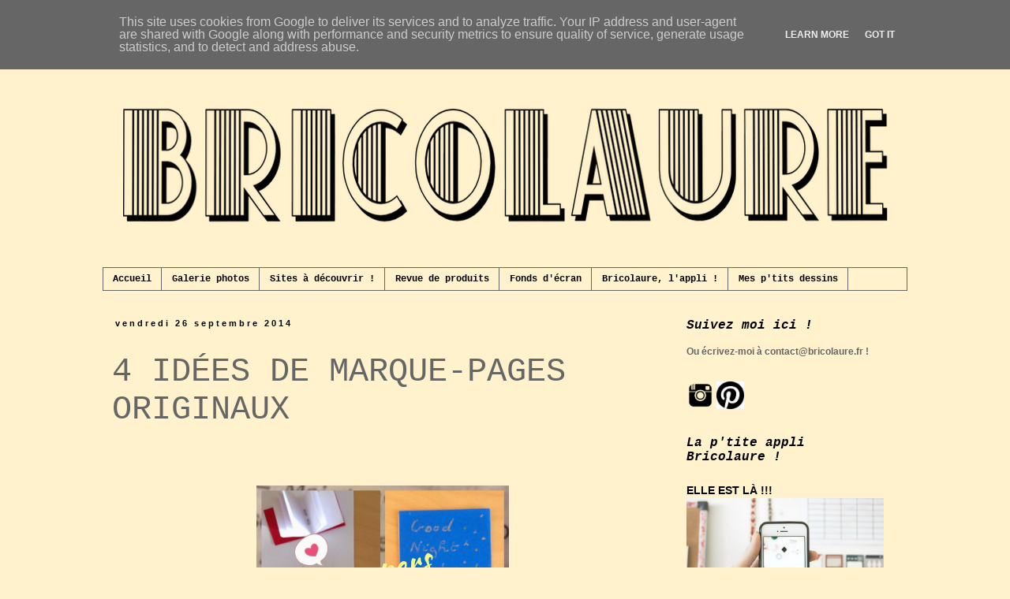

--- FILE ---
content_type: text/html; charset=UTF-8
request_url: https://www.bricolaure.fr/2014/09/4-idees-de-marques-pages-originaux.html
body_size: 19700
content:
<!DOCTYPE html>
<html class='v2' dir='ltr' lang='fr'>
<head>
<link href='https://www.blogger.com/static/v1/widgets/335934321-css_bundle_v2.css' rel='stylesheet' type='text/css'/>
<meta content='width=1100' name='viewport'/>
<meta content='text/html; charset=UTF-8' http-equiv='Content-Type'/>
<meta content='blogger' name='generator'/>
<link href='https://www.bricolaure.fr/favicon.ico' rel='icon' type='image/x-icon'/>
<link href='https://www.bricolaure.fr/2014/09/4-idees-de-marques-pages-originaux.html' rel='canonical'/>
<link rel="alternate" type="application/atom+xml" title="Bricolaure - Atom" href="https://www.bricolaure.fr/feeds/posts/default" />
<link rel="alternate" type="application/rss+xml" title="Bricolaure - RSS" href="https://www.bricolaure.fr/feeds/posts/default?alt=rss" />
<link rel="service.post" type="application/atom+xml" title="Bricolaure - Atom" href="https://www.blogger.com/feeds/3845508583992289835/posts/default" />

<link rel="alternate" type="application/atom+xml" title="Bricolaure - Atom" href="https://www.bricolaure.fr/feeds/590606234291343625/comments/default" />
<!--Can't find substitution for tag [blog.ieCssRetrofitLinks]-->
<link href='https://blogger.googleusercontent.com/img/b/R29vZ2xl/AVvXsEgyvsiEVCOQCxUVhmdvHEeGveUGhkUSelDcSkTaZiy76dTOPjlMCVriN6GK22mRiEXLbTI61N6IMmtzzH0pRPLUZma-2mLtYI6kuk9NeuNCA4-iYhmk4G1_3zJkV2YmBS9TEhYXvpxleC4/s1600/IMG_3092.JPG' rel='image_src'/>
<meta content='https://www.bricolaure.fr/2014/09/4-idees-de-marques-pages-originaux.html' property='og:url'/>
<meta content='4 IDÉES DE MARQUE-PAGES ORIGINAUX' property='og:title'/>
<meta content='Blog entretenu avec passion !
Vous trouverez des tutoriels, des fonds d&#39;écran, des revues et plein de truc trop chouettes !' property='og:description'/>
<meta content='https://blogger.googleusercontent.com/img/b/R29vZ2xl/AVvXsEgyvsiEVCOQCxUVhmdvHEeGveUGhkUSelDcSkTaZiy76dTOPjlMCVriN6GK22mRiEXLbTI61N6IMmtzzH0pRPLUZma-2mLtYI6kuk9NeuNCA4-iYhmk4G1_3zJkV2YmBS9TEhYXvpxleC4/w1200-h630-p-k-no-nu/IMG_3092.JPG' property='og:image'/>
<title>Bricolaure: 4 IDÉES DE MARQUE-PAGES ORIGINAUX</title>
<style id='page-skin-1' type='text/css'><!--
/*
-----------------------------------------------
Blogger Template Style
Name:     Simple
Designer: Blogger
URL:      www.blogger.com
----------------------------------------------- */
/* Content
----------------------------------------------- */
body {
font: normal normal 12px 'Trebuchet MS', Trebuchet, Verdana, sans-serif;
color: #666666;
background: #fff2cc none no-repeat scroll center center;
padding: 0 0 0 0;
}
html body .region-inner {
min-width: 0;
max-width: 100%;
width: auto;
}
h2 {
font-size: 22px;
}
a:link {
text-decoration:none;
color: #000000;
}
a:visited {
text-decoration:none;
color: #444444;
}
a:hover {
text-decoration:underline;
color: #ead1dc;
}
.body-fauxcolumn-outer .fauxcolumn-inner {
background: transparent none repeat scroll top left;
_background-image: none;
}
.body-fauxcolumn-outer .cap-top {
position: absolute;
z-index: 1;
height: 400px;
width: 100%;
}
.body-fauxcolumn-outer .cap-top .cap-left {
width: 100%;
background: transparent none repeat-x scroll top left;
_background-image: none;
}
.content-outer {
-moz-box-shadow: 0 0 0 rgba(0, 0, 0, .15);
-webkit-box-shadow: 0 0 0 rgba(0, 0, 0, .15);
-goog-ms-box-shadow: 0 0 0 #333333;
box-shadow: 0 0 0 rgba(0, 0, 0, .15);
margin-bottom: 1px;
}
.content-inner {
padding: 10px 40px;
}
.content-inner {
background-color: rgba(0, 0, 0, 0);
}
/* Header
----------------------------------------------- */
.header-outer {
background: #fff2cc none repeat-x scroll 0 -400px;
_background-image: none;
}
.Header h1 {
font: normal normal 42px 'Trebuchet MS',Trebuchet,Verdana,sans-serif;
color: #000000;
text-shadow: 0 0 0 rgba(0, 0, 0, .2);
}
.Header h1 a {
color: #000000;
}
.Header .description {
font-size: 18px;
color: #000000;
}
.header-inner .Header .titlewrapper {
padding: 22px 0;
}
.header-inner .Header .descriptionwrapper {
padding: 0 0;
}
/* Tabs
----------------------------------------------- */
.tabs-inner .section:first-child {
border-top: 0 solid #666666;
}
.tabs-inner .section:first-child ul {
margin-top: -1px;
border-top: 1px solid #666666;
border-left: 1px solid #666666;
border-right: 1px solid #666666;
}
.tabs-inner .widget ul {
background: rgba(0, 0, 0, 0) none repeat-x scroll 0 -800px;
_background-image: none;
border-bottom: 1px solid #666666;
margin-top: 0;
margin-left: -30px;
margin-right: -30px;
}
.tabs-inner .widget li a {
display: inline-block;
padding: .6em 1em;
font: normal bold 12px 'Courier New', Courier, FreeMono, monospace;
color: #000000;
border-left: 1px solid rgba(0, 0, 0, 0);
border-right: 1px solid #666666;
}
.tabs-inner .widget li:first-child a {
border-left: none;
}
.tabs-inner .widget li.selected a, .tabs-inner .widget li a:hover {
color: #000000;
background-color: #fad4ad;
text-decoration: none;
}
/* Columns
----------------------------------------------- */
.main-outer {
border-top: 0 solid rgba(0, 0, 0, 0);
}
.fauxcolumn-left-outer .fauxcolumn-inner {
border-right: 1px solid rgba(0, 0, 0, 0);
}
.fauxcolumn-right-outer .fauxcolumn-inner {
border-left: 1px solid rgba(0, 0, 0, 0);
}
/* Headings
----------------------------------------------- */
div.widget > h2,
div.widget h2.title {
margin: 0 0 1em 0;
font: italic bold 16px 'Courier New', Courier, FreeMono, monospace;
color: #000000;
}
/* Widgets
----------------------------------------------- */
.widget .zippy {
color: #444444;
text-shadow: 2px 2px 1px rgba(0, 0, 0, .1);
}
.widget .popular-posts ul {
list-style: none;
}
/* Posts
----------------------------------------------- */
h2.date-header {
font: normal bold 11px Verdana, Geneva, sans-serif;
}
.date-header span {
background-color: transparent;
color: #000000;
padding: 0.4em;
letter-spacing: 3px;
margin: inherit;
}
.main-inner {
padding-top: 35px;
padding-bottom: 65px;
}
.main-inner .column-center-inner {
padding: 0 0;
}
.main-inner .column-center-inner .section {
margin: 0 1em;
}
.post {
margin: 0 0 45px 0;
}
h3.post-title, .comments h4 {
font: normal normal 42px 'Courier New', Courier, FreeMono, monospace;
margin: .75em 0 0;
}
.post-body {
font-size: 110%;
line-height: 1.4;
position: relative;
}
.post-body img, .post-body .tr-caption-container, .Profile img, .Image img,
.BlogList .item-thumbnail img {
padding: 2px;
background: rgba(0, 0, 0, 0);
border: 1px solid rgba(0, 0, 0, 0);
-moz-box-shadow: 1px 1px 5px rgba(0, 0, 0, .1);
-webkit-box-shadow: 1px 1px 5px rgba(0, 0, 0, .1);
box-shadow: 1px 1px 5px rgba(0, 0, 0, .1);
}
.post-body img, .post-body .tr-caption-container {
padding: 5px;
}
.post-body .tr-caption-container {
color: #444444;
}
.post-body .tr-caption-container img {
padding: 0;
background: transparent;
border: none;
-moz-box-shadow: 0 0 0 rgba(0, 0, 0, .1);
-webkit-box-shadow: 0 0 0 rgba(0, 0, 0, .1);
box-shadow: 0 0 0 rgba(0, 0, 0, .1);
}
.post-header {
margin: 0 0 1.5em;
line-height: 1.6;
font-size: 90%;
}
.post-footer {
margin: 20px -2px 0;
padding: 5px 10px;
color: #444444;
background-color: rgba(0, 0, 0, 0);
border-bottom: 1px solid rgba(0, 0, 0, 0);
line-height: 1.6;
font-size: 90%;
}
#comments .comment-author {
padding-top: 1.5em;
border-top: 1px solid rgba(0, 0, 0, 0);
background-position: 0 1.5em;
}
#comments .comment-author:first-child {
padding-top: 0;
border-top: none;
}
.avatar-image-container {
margin: .2em 0 0;
}
#comments .avatar-image-container img {
border: 1px solid rgba(0, 0, 0, 0);
}
/* Comments
----------------------------------------------- */
.comments .comments-content .icon.blog-author {
background-repeat: no-repeat;
background-image: url([data-uri]);
}
.comments .comments-content .loadmore a {
border-top: 1px solid #444444;
border-bottom: 1px solid #444444;
}
.comments .comment-thread.inline-thread {
background-color: rgba(0, 0, 0, 0);
}
.comments .continue {
border-top: 2px solid #444444;
}
/* Accents
---------------------------------------------- */
.section-columns td.columns-cell {
border-left: 1px solid rgba(0, 0, 0, 0);
}
.blog-pager {
background: transparent url(//www.blogblog.com/1kt/simple/paging_dot.png) repeat-x scroll top center;
}
.blog-pager-older-link, .home-link,
.blog-pager-newer-link {
background-color: rgba(0, 0, 0, 0);
padding: 5px;
}
.footer-outer {
border-top: 1px dashed #bbbbbb;
}
/* Mobile
----------------------------------------------- */
body.mobile  {
background-size: auto;
}
.mobile .body-fauxcolumn-outer {
background: transparent none repeat scroll top left;
}
.mobile .body-fauxcolumn-outer .cap-top {
background-size: 100% auto;
}
.mobile .content-outer {
-webkit-box-shadow: 0 0 3px rgba(0, 0, 0, .15);
box-shadow: 0 0 3px rgba(0, 0, 0, .15);
}
.mobile .tabs-inner .widget ul {
margin-left: 0;
margin-right: 0;
}
.mobile .post {
margin: 0;
}
.mobile .main-inner .column-center-inner .section {
margin: 0;
}
.mobile .date-header span {
padding: 0.1em 10px;
margin: 0 -10px;
}
.mobile h3.post-title {
margin: 0;
}
.mobile .blog-pager {
background: transparent none no-repeat scroll top center;
}
.mobile .footer-outer {
border-top: none;
}
.mobile .main-inner, .mobile .footer-inner {
background-color: rgba(0, 0, 0, 0);
}
.mobile-index-contents {
color: #666666;
}
.mobile-link-button {
background-color: #000000;
}
.mobile-link-button a:link, .mobile-link-button a:visited {
color: #ffffff;
}
.mobile .tabs-inner .section:first-child {
border-top: none;
}
.mobile .tabs-inner .PageList .widget-content {
background-color: #fad4ad;
color: #000000;
border-top: 1px solid #666666;
border-bottom: 1px solid #666666;
}
.mobile .tabs-inner .PageList .widget-content .pagelist-arrow {
border-left: 1px solid #666666;
}
.post-footer {
background-color: #ffffff;
}
.post-body img, .post-body .tr-caption-container, .Profile img, .Image img, .BlogList .item-thumbnail img {
box-shadow: none;
}
.header-inner img {
margin-left: auto;
margin-right: auto
}
--></style>
<style id='template-skin-1' type='text/css'><!--
body {
min-width: 1100px;
}
.content-outer, .content-fauxcolumn-outer, .region-inner {
min-width: 1100px;
max-width: 1100px;
_width: 1100px;
}
.main-inner .columns {
padding-left: 0;
padding-right: 310px;
}
.main-inner .fauxcolumn-center-outer {
left: 0;
right: 310px;
/* IE6 does not respect left and right together */
_width: expression(this.parentNode.offsetWidth -
parseInt("0") -
parseInt("310px") + 'px');
}
.main-inner .fauxcolumn-left-outer {
width: 0;
}
.main-inner .fauxcolumn-right-outer {
width: 310px;
}
.main-inner .column-left-outer {
width: 0;
right: 100%;
margin-left: -0;
}
.main-inner .column-right-outer {
width: 310px;
margin-right: -310px;
}
#layout {
min-width: 0;
}
#layout .content-outer {
min-width: 0;
width: 800px;
}
#layout .region-inner {
min-width: 0;
width: auto;
}
body#layout div.add_widget {
padding: 8px;
}
body#layout div.add_widget a {
margin-left: 32px;
}
--></style>
<script type='text/javascript'>
        (function(i,s,o,g,r,a,m){i['GoogleAnalyticsObject']=r;i[r]=i[r]||function(){
        (i[r].q=i[r].q||[]).push(arguments)},i[r].l=1*new Date();a=s.createElement(o),
        m=s.getElementsByTagName(o)[0];a.async=1;a.src=g;m.parentNode.insertBefore(a,m)
        })(window,document,'script','https://www.google-analytics.com/analytics.js','ga');
        ga('create', 'UA-45859077-1', 'auto', 'blogger');
        ga('blogger.send', 'pageview');
      </script>
<link href='https://www.blogger.com/dyn-css/authorization.css?targetBlogID=3845508583992289835&amp;zx=14a55a1e-7cfd-4400-9501-6bf3d5d413f2' media='none' onload='if(media!=&#39;all&#39;)media=&#39;all&#39;' rel='stylesheet'/><noscript><link href='https://www.blogger.com/dyn-css/authorization.css?targetBlogID=3845508583992289835&amp;zx=14a55a1e-7cfd-4400-9501-6bf3d5d413f2' rel='stylesheet'/></noscript>
<meta name='google-adsense-platform-account' content='ca-host-pub-1556223355139109'/>
<meta name='google-adsense-platform-domain' content='blogspot.com'/>

<!-- data-ad-client=ca-pub-3255798593769036 -->

<script type="text/javascript" language="javascript">
  // Supply ads personalization default for EEA readers
  // See https://www.blogger.com/go/adspersonalization
  adsbygoogle = window.adsbygoogle || [];
  if (typeof adsbygoogle.requestNonPersonalizedAds === 'undefined') {
    adsbygoogle.requestNonPersonalizedAds = 1;
  }
</script>


</head>
<body class='loading variant-simplysimple'>
<div class='navbar section' id='navbar' name='Navbar'><div class='widget Navbar' data-version='1' id='Navbar1'><script type="text/javascript">
    function setAttributeOnload(object, attribute, val) {
      if(window.addEventListener) {
        window.addEventListener('load',
          function(){ object[attribute] = val; }, false);
      } else {
        window.attachEvent('onload', function(){ object[attribute] = val; });
      }
    }
  </script>
<div id="navbar-iframe-container"></div>
<script type="text/javascript" src="https://apis.google.com/js/platform.js"></script>
<script type="text/javascript">
      gapi.load("gapi.iframes:gapi.iframes.style.bubble", function() {
        if (gapi.iframes && gapi.iframes.getContext) {
          gapi.iframes.getContext().openChild({
              url: 'https://www.blogger.com/navbar/3845508583992289835?po\x3d590606234291343625\x26origin\x3dhttps://www.bricolaure.fr',
              where: document.getElementById("navbar-iframe-container"),
              id: "navbar-iframe"
          });
        }
      });
    </script><script type="text/javascript">
(function() {
var script = document.createElement('script');
script.type = 'text/javascript';
script.src = '//pagead2.googlesyndication.com/pagead/js/google_top_exp.js';
var head = document.getElementsByTagName('head')[0];
if (head) {
head.appendChild(script);
}})();
</script>
</div></div>
<div class='body-fauxcolumns'>
<div class='fauxcolumn-outer body-fauxcolumn-outer'>
<div class='cap-top'>
<div class='cap-left'></div>
<div class='cap-right'></div>
</div>
<div class='fauxborder-left'>
<div class='fauxborder-right'></div>
<div class='fauxcolumn-inner'>
</div>
</div>
<div class='cap-bottom'>
<div class='cap-left'></div>
<div class='cap-right'></div>
</div>
</div>
</div>
<div class='content'>
<div class='content-fauxcolumns'>
<div class='fauxcolumn-outer content-fauxcolumn-outer'>
<div class='cap-top'>
<div class='cap-left'></div>
<div class='cap-right'></div>
</div>
<div class='fauxborder-left'>
<div class='fauxborder-right'></div>
<div class='fauxcolumn-inner'>
</div>
</div>
<div class='cap-bottom'>
<div class='cap-left'></div>
<div class='cap-right'></div>
</div>
</div>
</div>
<div class='content-outer'>
<div class='content-cap-top cap-top'>
<div class='cap-left'></div>
<div class='cap-right'></div>
</div>
<div class='fauxborder-left content-fauxborder-left'>
<div class='fauxborder-right content-fauxborder-right'></div>
<div class='content-inner'>
<header>
<div class='header-outer'>
<div class='header-cap-top cap-top'>
<div class='cap-left'></div>
<div class='cap-right'></div>
</div>
<div class='fauxborder-left header-fauxborder-left'>
<div class='fauxborder-right header-fauxborder-right'></div>
<div class='region-inner header-inner'>
<div class='header section' id='header' name='En-tête'><div class='widget Header' data-version='1' id='Header1'>
<div id='header-inner'>
<a href='https://www.bricolaure.fr/' style='display: block'>
<img alt='Bricolaure' height='300px; ' id='Header1_headerimg' src='https://blogger.googleusercontent.com/img/b/R29vZ2xl/AVvXsEibFaOBF8jq-beB9IeqnfJ8Q1hI2wnAQHetUeO-Z0k87ObIaAXsyCEJtE3EMt0rwFtAbV5W51rHGbq7F4FCqGYiq2cThSf_cdIKOPiTI2h9wnJOllJ3cavXGq9SNVjstOYsUc7ShbMPSbw/s1600/Bannie%25CC%2580re+finale.png' style='display: block' width='1020px; '/>
</a>
</div>
</div></div>
</div>
</div>
<div class='header-cap-bottom cap-bottom'>
<div class='cap-left'></div>
<div class='cap-right'></div>
</div>
</div>
</header>
<div class='tabs-outer'>
<div class='tabs-cap-top cap-top'>
<div class='cap-left'></div>
<div class='cap-right'></div>
</div>
<div class='fauxborder-left tabs-fauxborder-left'>
<div class='fauxborder-right tabs-fauxborder-right'></div>
<div class='region-inner tabs-inner'>
<div class='tabs section' id='crosscol' name='Toutes les colonnes'><div class='widget PageList' data-version='1' id='PageList2'>
<h2>Pages</h2>
<div class='widget-content'>
<ul>
<li>
<a href='https://www.bricolaure.fr/'>Accueil</a>
</li>
<li>
<a href='https://www.bricolaure.fr/p/ga.html'>Galerie photos</a>
</li>
<li>
<a href='https://www.bricolaure.fr/p/sites-internet.html'>Sites à découvrir !</a>
</li>
<li>
<a href='https://www.bricolaure.fr/p/loutil-de-la-semaine.html'>Revue de produits</a>
</li>
<li>
<a href='https://www.bricolaure.fr/p/le-fond-decran-de-la-semaine.html'>Fonds d'écran</a>
</li>
<li>
<a href='https://www.bricolaure.fr/p/blog-page.html'>Bricolaure, l'appli !</a>
</li>
<li>
<a href='https://www.bricolaure.fr/p/tous-mes-dessins.html'>Mes p'tits dessins</a>
</li>
</ul>
<div class='clear'></div>
</div>
</div></div>
<div class='tabs no-items section' id='crosscol-overflow' name='Cross-Column 2'></div>
</div>
</div>
<div class='tabs-cap-bottom cap-bottom'>
<div class='cap-left'></div>
<div class='cap-right'></div>
</div>
</div>
<div class='main-outer'>
<div class='main-cap-top cap-top'>
<div class='cap-left'></div>
<div class='cap-right'></div>
</div>
<div class='fauxborder-left main-fauxborder-left'>
<div class='fauxborder-right main-fauxborder-right'></div>
<div class='region-inner main-inner'>
<div class='columns fauxcolumns'>
<div class='fauxcolumn-outer fauxcolumn-center-outer'>
<div class='cap-top'>
<div class='cap-left'></div>
<div class='cap-right'></div>
</div>
<div class='fauxborder-left'>
<div class='fauxborder-right'></div>
<div class='fauxcolumn-inner'>
</div>
</div>
<div class='cap-bottom'>
<div class='cap-left'></div>
<div class='cap-right'></div>
</div>
</div>
<div class='fauxcolumn-outer fauxcolumn-left-outer'>
<div class='cap-top'>
<div class='cap-left'></div>
<div class='cap-right'></div>
</div>
<div class='fauxborder-left'>
<div class='fauxborder-right'></div>
<div class='fauxcolumn-inner'>
</div>
</div>
<div class='cap-bottom'>
<div class='cap-left'></div>
<div class='cap-right'></div>
</div>
</div>
<div class='fauxcolumn-outer fauxcolumn-right-outer'>
<div class='cap-top'>
<div class='cap-left'></div>
<div class='cap-right'></div>
</div>
<div class='fauxborder-left'>
<div class='fauxborder-right'></div>
<div class='fauxcolumn-inner'>
</div>
</div>
<div class='cap-bottom'>
<div class='cap-left'></div>
<div class='cap-right'></div>
</div>
</div>
<!-- corrects IE6 width calculation -->
<div class='columns-inner'>
<div class='column-center-outer'>
<div class='column-center-inner'>
<div class='main section' id='main' name='Principal'><div class='widget Blog' data-version='1' id='Blog1'>
<div class='blog-posts hfeed'>

          <div class="date-outer">
        
<h2 class='date-header'><span>vendredi 26 septembre 2014</span></h2>

          <div class="date-posts">
        
<div class='post-outer'>
<div class='post hentry uncustomized-post-template' itemprop='blogPost' itemscope='itemscope' itemtype='http://schema.org/BlogPosting'>
<meta content='https://blogger.googleusercontent.com/img/b/R29vZ2xl/AVvXsEgyvsiEVCOQCxUVhmdvHEeGveUGhkUSelDcSkTaZiy76dTOPjlMCVriN6GK22mRiEXLbTI61N6IMmtzzH0pRPLUZma-2mLtYI6kuk9NeuNCA4-iYhmk4G1_3zJkV2YmBS9TEhYXvpxleC4/s1600/IMG_3092.JPG' itemprop='image_url'/>
<meta content='3845508583992289835' itemprop='blogId'/>
<meta content='590606234291343625' itemprop='postId'/>
<a name='590606234291343625'></a>
<h3 class='post-title entry-title' itemprop='name'>
4 IDÉES DE MARQUE-PAGES ORIGINAUX
</h3>
<div class='post-header'>
<div class='post-header-line-1'></div>
</div>
<div class='post-body entry-content' id='post-body-590606234291343625' itemprop='description articleBody'>
<div class="separator" style="clear: both; text-align: center;">
<span style="font-family: &quot;Trebuchet MS&quot;,sans-serif;"><span style="font-size: large;"><br /></span></span></div>
<div class="separator" style="clear: both; text-align: center;">
<span style="font-family: &quot;Trebuchet MS&quot;,sans-serif;"><span style="font-size: large;"><br /></span></span></div>
<div class="separator" style="clear: both; text-align: center;">
<span style="font-family: &quot;Trebuchet MS&quot;,sans-serif;"><span style="font-size: large;"><a href="https://blogger.googleusercontent.com/img/b/R29vZ2xl/AVvXsEgyvsiEVCOQCxUVhmdvHEeGveUGhkUSelDcSkTaZiy76dTOPjlMCVriN6GK22mRiEXLbTI61N6IMmtzzH0pRPLUZma-2mLtYI6kuk9NeuNCA4-iYhmk4G1_3zJkV2YmBS9TEhYXvpxleC4/s1600/IMG_3092.JPG" imageanchor="1" style="margin-left: 1em; margin-right: 1em;"><img border="0" height="320" src="https://blogger.googleusercontent.com/img/b/R29vZ2xl/AVvXsEgyvsiEVCOQCxUVhmdvHEeGveUGhkUSelDcSkTaZiy76dTOPjlMCVriN6GK22mRiEXLbTI61N6IMmtzzH0pRPLUZma-2mLtYI6kuk9NeuNCA4-iYhmk4G1_3zJkV2YmBS9TEhYXvpxleC4/s1600/IMG_3092.JPG" width="320" /></a></span></span></div>
<div class="separator" style="clear: both; text-align: center;">
<span style="font-family: &quot;Trebuchet MS&quot;,sans-serif;"><span style="font-size: large;"><br /></span></span></div>
<div class="" style="clear: both; text-align: left;">
<span style="font-family: &quot;Trebuchet MS&quot;,sans-serif;"><span style="font-size: large;"><u>Idée 1 : Style livre&nbsp;</u></span></span></div>
<div class="" style="clear: both; text-align: left;">
<span style="font-family: &quot;Trebuchet MS&quot;,sans-serif;"><span style="font-size: large;">Pour vos livres les plus passionnants !</span></span></div>
<span style="font-family: &quot;Trebuchet MS&quot;,sans-serif;"><span style="font-size: large;"><br /></span></span>
<span style="font-family: &quot;Trebuchet MS&quot;,sans-serif;"><span style="font-size: large;"><br /></span></span>
<span style="font-family: &quot;Trebuchet MS&quot;,sans-serif;"><span style="font-size: large;">Découpez un rectangle de dimensions de votre choix (tout de même assez grand pour y coller un petit livre) puis, agrafez plusieurs feuilles dont une rouge cartonnée ensemble et colle-le sur le marque-page.</span></span><br />
<span style="font-family: &quot;Trebuchet MS&quot;,sans-serif;"><span style="font-size: large;"><br /></span></span>
<span style="font-family: &quot;Trebuchet MS&quot;,sans-serif;"><span style="font-size: large;">Au stylo doré, vous pouvez marquer une phrase dessous (<i>love read</i> sur la photo).</span></span><br />
<span style="font-family: &quot;Trebuchet MS&quot;,sans-serif;"><span style="font-size: large;"><br /></span></span>
<span style="font-family: &quot;Trebuchet MS&quot;,sans-serif;"><span style="font-size: large;">Quand vous utilisez ce marque page, ne laissez dépasser que le petit livre.</span></span><br />
<span style="font-family: &quot;Trebuchet MS&quot;,sans-serif;"><span style="font-size: large;"><br /></span></span>
<div class="separator" style="clear: both; text-align: center;">
<span style="font-family: &quot;Trebuchet MS&quot;,sans-serif;"><span style="font-size: large;"><a href="https://blogger.googleusercontent.com/img/b/R29vZ2xl/AVvXsEiV1VZ75SKHrQCo1zchc5_beEF6ZWGS4iIBSnEyIKaRiMRqmsFFliJCcO-vvdBz7rz-mddKhP1UqeKPpEFiYD-O4aeizEqceMwSPAJSbo4VNr86fzXjP4Rs9IBoSoDQlnXmxpHzKxYa7JA/s1600/IMG_3079.jpg" imageanchor="1" style="margin-left: 1em; margin-right: 1em;"><img border="0" height="200" src="https://blogger.googleusercontent.com/img/b/R29vZ2xl/AVvXsEiV1VZ75SKHrQCo1zchc5_beEF6ZWGS4iIBSnEyIKaRiMRqmsFFliJCcO-vvdBz7rz-mddKhP1UqeKPpEFiYD-O4aeizEqceMwSPAJSbo4VNr86fzXjP4Rs9IBoSoDQlnXmxpHzKxYa7JA/s1600/IMG_3079.jpg" width="149" /></a></span></span></div>
<span style="font-family: &quot;Trebuchet MS&quot;,sans-serif;"><span style="font-size: large;"><br /></span></span>
<div class="separator" style="clear: both; text-align: center;">
<span style="font-family: &quot;Trebuchet MS&quot;,sans-serif;"><span style="font-size: large;"><a href="https://blogger.googleusercontent.com/img/b/R29vZ2xl/AVvXsEjrNv6u0I09blrK0v1dQf4dSPC0vJo3eYBN_oUnBKJzwq8r6IU73IH_DrUj0-VeWVJSpDGlG-bazI9QSEcBZXxANQZkuWvk32jYmC4gBtt1TtoBC6Zd7tzsfJ_s61WkvBCRFf1yCumuSEI/s1600/IMG_3084.jpg" imageanchor="1" style="margin-left: 1em; margin-right: 1em;"><img border="0" height="200" src="https://blogger.googleusercontent.com/img/b/R29vZ2xl/AVvXsEjrNv6u0I09blrK0v1dQf4dSPC0vJo3eYBN_oUnBKJzwq8r6IU73IH_DrUj0-VeWVJSpDGlG-bazI9QSEcBZXxANQZkuWvk32jYmC4gBtt1TtoBC6Zd7tzsfJ_s61WkvBCRFf1yCumuSEI/s1600/IMG_3084.jpg" width="149" /></a></span></span></div>
<span style="font-family: &quot;Trebuchet MS&quot;,sans-serif;"><span style="font-size: large;"><br /></span></span>
<span style="font-family: &quot;Trebuchet MS&quot;,sans-serif;"><span style="font-size: large;"><br /></span></span>
<span style="font-family: &quot;Trebuchet MS&quot;,sans-serif;"><span style="font-size: large;"><br /></span></span>
<span style="font-family: &quot;Trebuchet MS&quot;,sans-serif;"><span style="font-size: large;"><u>Idée 2 : Style mangas</u></span></span><br />
<span style="font-family: &quot;Trebuchet MS&quot;,sans-serif;"><span style="font-size: large;">Pour vos mangas favoris !</span></span><br />
<span style="font-family: &quot;Trebuchet MS&quot;,sans-serif;"><span style="font-size: large;"><br /></span></span>
<br />
<span style="font-family: &quot;Trebuchet MS&quot;,sans-serif;"><span style="font-size: large;"><br /></span></span>
<span style="font-family: &quot;Trebuchet MS&quot;,sans-serif;"><span style="font-size: large;">Découpez encore une fois un rectangle. Cette fois-ci, collez dessus une bulle avec une phrase de votre choix (ici, Je lis un super livre !) En dessous, collez votre personnage de mangas favori (ici, pokemon même si ce n'est pas mon favori) .</span></span><br />
<span style="font-family: &quot;Trebuchet MS&quot;,sans-serif;"><span style="font-size: large;"><br /></span></span>
<span style="font-family: &quot;Trebuchet MS&quot;,sans-serif;"><span style="font-size: large;">Quand vous utiliserez ce marque-page, ne laissez entrevoir que la bulle !</span></span><br />
<span style="font-family: &quot;Trebuchet MS&quot;,sans-serif;"><span style="font-size: large;"><br /></span></span>
<div class="separator" style="clear: both; text-align: center;">
<span style="font-family: &quot;Trebuchet MS&quot;,sans-serif;"><span style="font-size: large;"><a href="https://blogger.googleusercontent.com/img/b/R29vZ2xl/AVvXsEhhfk0KXtI8x4g4M9xv3MaNo11-rRapbFkI3Tzc7zb0_R7W0UzhyCc7V1ME2XTVVXYrrIL3-JzP9wJKpT9vxmCXL8ztH1wJoB3uXZhiV-GtQGUN0QL-1yD41B8FDCjNTq0kXpytohEjcv8/s1600/IMG_3081.jpg" imageanchor="1" style="margin-left: 1em; margin-right: 1em;"><img border="0" height="200" src="https://blogger.googleusercontent.com/img/b/R29vZ2xl/AVvXsEhhfk0KXtI8x4g4M9xv3MaNo11-rRapbFkI3Tzc7zb0_R7W0UzhyCc7V1ME2XTVVXYrrIL3-JzP9wJKpT9vxmCXL8ztH1wJoB3uXZhiV-GtQGUN0QL-1yD41B8FDCjNTq0kXpytohEjcv8/s1600/IMG_3081.jpg" width="149" /></a></span></span></div>
<span style="font-family: &quot;Trebuchet MS&quot;,sans-serif;"><span style="font-size: large;"><br /></span></span>
<div class="separator" style="clear: both; text-align: center;">
<span style="font-family: &quot;Trebuchet MS&quot;,sans-serif;"><span style="font-size: large;"><a href="https://blogger.googleusercontent.com/img/b/R29vZ2xl/AVvXsEgO3k5fRRWpq47RfoAvnLcGhDAiydefR-GAG8K0PSkXcIRohxGj0UM-Tp89Ig6-_WnAzl9Ex2jmEzQUKhk7wF3VibjIMV3sKu5-tn8XHe3thyphenhyphenoNdoO2n4W7g3nOMk9t9JtqRtKpoTTnDkA/s1600/IMG_3087.jpg" imageanchor="1" style="margin-left: 1em; margin-right: 1em;"><img border="0" height="200" src="https://blogger.googleusercontent.com/img/b/R29vZ2xl/AVvXsEgO3k5fRRWpq47RfoAvnLcGhDAiydefR-GAG8K0PSkXcIRohxGj0UM-Tp89Ig6-_WnAzl9Ex2jmEzQUKhk7wF3VibjIMV3sKu5-tn8XHe3thyphenhyphenoNdoO2n4W7g3nOMk9t9JtqRtKpoTTnDkA/s1600/IMG_3087.jpg" width="149" /></a></span></span></div>
<span style="font-family: &quot;Trebuchet MS&quot;,sans-serif;"><span style="font-size: large;"><u>Idée 3 : Style good night</u></span></span><br />
<span style="font-family: &quot;Trebuchet MS&quot;,sans-serif;"><span style="font-size: large;">Pour vos livres avant d'aller dormir !</span></span><br />
<span style="font-family: &quot;Trebuchet MS&quot;,sans-serif;"><span style="font-size: large;"><br /></span></span>
<br />
<span style="font-family: &quot;Trebuchet MS&quot;,sans-serif;"><span style="font-size: large;"><br /></span></span>
<span style="font-family: &quot;Trebuchet MS&quot;,sans-serif;"><span style="font-size: large;">Découpez un rectangle et collez du papier bleu dessus. Découpez dans du papier jaune une lune et collez-la. Au stylo doré et argenté, dessinez les étoiles et à l'argenté, écrire en haut G<i>ood Night</i>.</span></span><br />
<span style="font-family: &quot;Trebuchet MS&quot;,sans-serif;"><span style="font-size: large;">Quand vous utiliserez ce marque-page, ne laissez entrevoir que le <i>Good Night.</i></span></span><br />
<span style="font-family: &quot;Trebuchet MS&quot;,sans-serif;"><span style="font-size: large;"><br /></span></span>
<br />
<div class="separator" style="clear: both; text-align: center;">
<span style="font-family: &quot;Trebuchet MS&quot;,sans-serif;"><span style="font-size: large;"><a href="https://blogger.googleusercontent.com/img/b/R29vZ2xl/AVvXsEiC46Be9h4OTpWfVokuI_CcQu7cfRwILpBVXNPF4k5pLBuQHNQogkz2S3c3Si_ztGR4qBfzGSHxeqbqzyHXe0a_J1H9Vi2GUzlqHG_iFtqc9bfAjqpx1l4f2dwS5m9orH5psV9kMBiohSY/s1600/IMG_3083.jpg" imageanchor="1" style="margin-left: 1em; margin-right: 1em;"><img border="0" height="200" src="https://blogger.googleusercontent.com/img/b/R29vZ2xl/AVvXsEiC46Be9h4OTpWfVokuI_CcQu7cfRwILpBVXNPF4k5pLBuQHNQogkz2S3c3Si_ztGR4qBfzGSHxeqbqzyHXe0a_J1H9Vi2GUzlqHG_iFtqc9bfAjqpx1l4f2dwS5m9orH5psV9kMBiohSY/s1600/IMG_3083.jpg" width="149" /></a></span></span></div>
<span style="font-family: &quot;Trebuchet MS&quot;,sans-serif;"><span style="font-size: large;"><br /></span></span>
<span style="font-family: &quot;Trebuchet MS&quot;,sans-serif;"><span style="font-size: large;"><br /></span></span>
<br />
<div class="separator" style="clear: both; text-align: center;">
<span style="font-family: &quot;Trebuchet MS&quot;,sans-serif;"><span style="font-size: large;"><a href="https://blogger.googleusercontent.com/img/b/R29vZ2xl/AVvXsEikFxYfQjfj223TLcqz-4DvDnffpBkaafNPeyke-sVIi6cTqzTSYPDGRP3xIWdMvF6PZYX8Q1N-4DZLwC3dTNqWlRuZZu-xrNZA6Hf_66M3Y87mC0_MPDAiYVyS_9EkzN9JM7kVPzG-Uok/s1600/IMG_3086.jpg" imageanchor="1" style="margin-left: 1em; margin-right: 1em;"><img border="0" height="200" src="https://blogger.googleusercontent.com/img/b/R29vZ2xl/AVvXsEikFxYfQjfj223TLcqz-4DvDnffpBkaafNPeyke-sVIi6cTqzTSYPDGRP3xIWdMvF6PZYX8Q1N-4DZLwC3dTNqWlRuZZu-xrNZA6Hf_66M3Y87mC0_MPDAiYVyS_9EkzN9JM7kVPzG-Uok/s1600/IMG_3086.jpg" width="149" /></a></span></span></div>
<br />
<span style="font-family: &quot;Trebuchet MS&quot;,sans-serif;"><span style="font-size: large;"><u>Idée 4 : Style journaux</u></span></span><br />
<span style="font-family: &quot;Trebuchet MS&quot;,sans-serif;"><span style="font-size: large;"><br /></span></span>
<span style="font-family: &quot;Trebuchet MS&quot;,sans-serif;"><span style="font-size: large;"><br /></span></span>
<span style="font-family: &quot;Trebuchet MS&quot;,sans-serif;"><span style="font-size: large;"><br /></span></span><br />
<span style="font-family: &quot;Trebuchet MS&quot;,sans-serif;"><span style="font-size: large;"><br /></span></span>
<span style="font-family: &quot;Trebuchet MS&quot;,sans-serif;"><span style="font-size: large;"><br /></span><span style="font-size: large;">Découpez une dernière fois un rectangle et tapissez-le de bouts de journaux.</span></span><br />
<br />
<div class="separator" style="clear: both; text-align: center;">
<span style="font-family: &quot;Trebuchet MS&quot;,sans-serif;"><span style="font-size: large;"><a href="https://blogger.googleusercontent.com/img/b/R29vZ2xl/AVvXsEg-dbvoDSGzmG9Vc7_IRtHdltpRtcSOfkfHIBUTUh3tF3zABr_9t2boGISCiQQOr2XcSfd8GvoSEn139cgpJlCLDeuF8U_U_oMcuYnfYgGcwlA95zcUEMlBGKGsxU5pisTbaiaEI36yrhs/s1600/IMG_3088.jpg" imageanchor="1" style="margin-left: 1em; margin-right: 1em;"><img border="0" height="200" src="https://blogger.googleusercontent.com/img/b/R29vZ2xl/AVvXsEg-dbvoDSGzmG9Vc7_IRtHdltpRtcSOfkfHIBUTUh3tF3zABr_9t2boGISCiQQOr2XcSfd8GvoSEn139cgpJlCLDeuF8U_U_oMcuYnfYgGcwlA95zcUEMlBGKGsxU5pisTbaiaEI36yrhs/s1600/IMG_3088.jpg" width="149" /></a></span></span></div>
<span style="font-family: &quot;Trebuchet MS&quot;,sans-serif;"><span style="font-size: large;"><i><br /></i></span></span>
<span style="font-family: &quot;Trebuchet MS&quot;,sans-serif;"><span style="font-size: large;"><i><br /></i></span></span>
<span style="font-family: &quot;Trebuchet MS&quot;,sans-serif;"><span style="font-size: large;"><i><br /></i></span></span>
<span style="font-family: &quot;Trebuchet MS&quot;,sans-serif;"><span style="font-size: large;"><i><br /></i></span></span>
<span style="font-family: &quot;Trebuchet MS&quot;,sans-serif;"><span style="font-size: large;"><i><br /></i></span></span>
<span style="font-family: &quot;Trebuchet MS&quot;,sans-serif;"><span style="font-size: large;"><i><br /></i></span></span>
<span style="font-family: &quot;Trebuchet MS&quot;,sans-serif;"><span style="font-size: large;"><i><br /></i></span></span>
<br />
<div style="text-align: center;">
<span style="font-family: &quot;Trebuchet MS&quot;,sans-serif;"><span style="font-size: large;"><br /></span></span></div>
<div style="text-align: center;">
<span style="font-family: &quot;Trebuchet MS&quot;,sans-serif;"><span style="font-size: large;">C'est tout pour cet article, je suis désolée de ne pas avoir pu le mettre avant (moi aussi je suis débordée par la rentrée (; )</span></span></div>
<div style="text-align: center;">
<span style="font-family: &quot;Trebuchet MS&quot;,sans-serif;"><span style="font-size: large;">Vous pouvez toujours laisser un commentaire ;)</span></span></div>
<div style="text-align: center;">
<span style="font-family: &quot;Trebuchet MS&quot;,sans-serif;"><span style="font-size: large;">Ou m'envoyer vos idées, vos questions ou vos réalisations à contact@bricolaure.fr.</span></span></div>
<div style="text-align: center;">
<span style="font-family: &quot;Trebuchet MS&quot;,sans-serif;"><span style="font-size: large;"><br /></span></span></div>
<div style="text-align: center;">
<span style="font-family: &quot;Trebuchet MS&quot;,sans-serif;"><span style="font-size: large;">Sinon, une nouvelle application Bricolaure va bientôt (et je dis bien bientôt) être mis à disposition (c'est à dire qu'il faudra supprimer l'ancienne et en installer une nouvelle, mais je vous dirai quand il faudra le faire)</span></span></div>
<div style="text-align: center;">
<span style="font-family: &quot;Trebuchet MS&quot;,sans-serif;"><span style="font-size: large;">Un nouveau sondage va aussi bientôt être publié.</span></span></div>
<div style="text-align: center;">
<span style="font-family: &quot;Trebuchet MS&quot;,sans-serif;"><span style="font-size: large;"><br /></span></span></div>
<div style="text-align: center;">
<span style="font-family: &quot;Trebuchet MS&quot;,sans-serif;"><span style="font-size: large;">À bientôt !</span></span></div>
<div style="text-align: center;">
<span style="font-family: &quot;Trebuchet MS&quot;,sans-serif;"><span style="font-size: large;"><br /></span></span></div>
<div style="text-align: center;">
<br /></div>
<div class="separator" style="clear: both; text-align: center;">
<a href="https://blogger.googleusercontent.com/img/b/R29vZ2xl/AVvXsEivFgv0XdsfVIXAQS484IgDxDcJnv0jKRfdsJ1n4z5ycwj5sNTYeU5jQqUE5brxpxymRVilm9M_52VD7H6c7uqK2yX4n-AMt_rqfuLhV_i6FixhI0hjwRe6EbkqnACKjLC4uGb4BlFwRFg/s1600/IMG_3094.JPG" imageanchor="1" style="margin-left: 1em; margin-right: 1em;"><img border="0" height="640" src="https://blogger.googleusercontent.com/img/b/R29vZ2xl/AVvXsEivFgv0XdsfVIXAQS484IgDxDcJnv0jKRfdsJ1n4z5ycwj5sNTYeU5jQqUE5brxpxymRVilm9M_52VD7H6c7uqK2yX4n-AMt_rqfuLhV_i6FixhI0hjwRe6EbkqnACKjLC4uGb4BlFwRFg/s1600/IMG_3094.JPG" width="640" /></a></div>
<div style="text-align: center;">
<br /></div>
<span style="font-size: x-small;"><br /></span>
<span style="font-size: x-small;"><br /></span>
<span style="font-size: x-small;"><br /></span>
<span style="font-size: x-small;"><br /></span>
<span style="font-size: x-small;"><br /></span>
<span style="font-size: x-small;"><br /></span>
<span style="font-size: x-small;"><br /></span>
<div style='clear: both;'></div>
</div>
<div class='post-footer'>
<div class='post-footer-line post-footer-line-1'>
<span class='post-author vcard'>
</span>
<span class='post-timestamp'>
</span>
<span class='post-comment-link'>
</span>
<span class='post-icons'>
<span class='item-control blog-admin pid-1978941832'>
<a href='https://www.blogger.com/post-edit.g?blogID=3845508583992289835&postID=590606234291343625&from=pencil' title='Modifier l&#39;article'>
<img alt='' class='icon-action' height='18' src='https://resources.blogblog.com/img/icon18_edit_allbkg.gif' width='18'/>
</a>
</span>
</span>
<div class='post-share-buttons goog-inline-block'>
<a class='goog-inline-block share-button sb-email' href='https://www.blogger.com/share-post.g?blogID=3845508583992289835&postID=590606234291343625&target=email' target='_blank' title='Envoyer par e-mail'><span class='share-button-link-text'>Envoyer par e-mail</span></a><a class='goog-inline-block share-button sb-blog' href='https://www.blogger.com/share-post.g?blogID=3845508583992289835&postID=590606234291343625&target=blog' onclick='window.open(this.href, "_blank", "height=270,width=475"); return false;' target='_blank' title='BlogThis!'><span class='share-button-link-text'>BlogThis!</span></a><a class='goog-inline-block share-button sb-twitter' href='https://www.blogger.com/share-post.g?blogID=3845508583992289835&postID=590606234291343625&target=twitter' target='_blank' title='Partager sur X'><span class='share-button-link-text'>Partager sur X</span></a><a class='goog-inline-block share-button sb-facebook' href='https://www.blogger.com/share-post.g?blogID=3845508583992289835&postID=590606234291343625&target=facebook' onclick='window.open(this.href, "_blank", "height=430,width=640"); return false;' target='_blank' title='Partager sur Facebook'><span class='share-button-link-text'>Partager sur Facebook</span></a><a class='goog-inline-block share-button sb-pinterest' href='https://www.blogger.com/share-post.g?blogID=3845508583992289835&postID=590606234291343625&target=pinterest' target='_blank' title='Partager sur Pinterest'><span class='share-button-link-text'>Partager sur Pinterest</span></a>
</div>
</div>
<div class='post-footer-line post-footer-line-2'>
<span class='post-labels'>
Libellés :
<a href='https://www.bricolaure.fr/search/label/Bricolage' rel='tag'>Bricolage</a>,
<a href='https://www.bricolaure.fr/search/label/P%27tit%20bricolage%20rapide' rel='tag'>P&#39;tit bricolage rapide</a>,
<a href='https://www.bricolaure.fr/search/label/Personnalisation' rel='tag'>Personnalisation</a>,
<a href='https://www.bricolaure.fr/search/label/Travailler%20facile' rel='tag'>Travailler facile</a>
</span>
</div>
<div class='post-footer-line post-footer-line-3'>
<span class='post-location'>
</span>
</div>
</div>
</div>
<div class='comments' id='comments'>
<a name='comments'></a>
<h4>8&#160;commentaires:</h4>
<div class='comments-content'>
<script async='async' src='' type='text/javascript'></script>
<script type='text/javascript'>
    (function() {
      var items = null;
      var msgs = null;
      var config = {};

// <![CDATA[
      var cursor = null;
      if (items && items.length > 0) {
        cursor = parseInt(items[items.length - 1].timestamp) + 1;
      }

      var bodyFromEntry = function(entry) {
        var text = (entry &&
                    ((entry.content && entry.content.$t) ||
                     (entry.summary && entry.summary.$t))) ||
            '';
        if (entry && entry.gd$extendedProperty) {
          for (var k in entry.gd$extendedProperty) {
            if (entry.gd$extendedProperty[k].name == 'blogger.contentRemoved') {
              return '<span class="deleted-comment">' + text + '</span>';
            }
          }
        }
        return text;
      }

      var parse = function(data) {
        cursor = null;
        var comments = [];
        if (data && data.feed && data.feed.entry) {
          for (var i = 0, entry; entry = data.feed.entry[i]; i++) {
            var comment = {};
            // comment ID, parsed out of the original id format
            var id = /blog-(\d+).post-(\d+)/.exec(entry.id.$t);
            comment.id = id ? id[2] : null;
            comment.body = bodyFromEntry(entry);
            comment.timestamp = Date.parse(entry.published.$t) + '';
            if (entry.author && entry.author.constructor === Array) {
              var auth = entry.author[0];
              if (auth) {
                comment.author = {
                  name: (auth.name ? auth.name.$t : undefined),
                  profileUrl: (auth.uri ? auth.uri.$t : undefined),
                  avatarUrl: (auth.gd$image ? auth.gd$image.src : undefined)
                };
              }
            }
            if (entry.link) {
              if (entry.link[2]) {
                comment.link = comment.permalink = entry.link[2].href;
              }
              if (entry.link[3]) {
                var pid = /.*comments\/default\/(\d+)\?.*/.exec(entry.link[3].href);
                if (pid && pid[1]) {
                  comment.parentId = pid[1];
                }
              }
            }
            comment.deleteclass = 'item-control blog-admin';
            if (entry.gd$extendedProperty) {
              for (var k in entry.gd$extendedProperty) {
                if (entry.gd$extendedProperty[k].name == 'blogger.itemClass') {
                  comment.deleteclass += ' ' + entry.gd$extendedProperty[k].value;
                } else if (entry.gd$extendedProperty[k].name == 'blogger.displayTime') {
                  comment.displayTime = entry.gd$extendedProperty[k].value;
                }
              }
            }
            comments.push(comment);
          }
        }
        return comments;
      };

      var paginator = function(callback) {
        if (hasMore()) {
          var url = config.feed + '?alt=json&v=2&orderby=published&reverse=false&max-results=50';
          if (cursor) {
            url += '&published-min=' + new Date(cursor).toISOString();
          }
          window.bloggercomments = function(data) {
            var parsed = parse(data);
            cursor = parsed.length < 50 ? null
                : parseInt(parsed[parsed.length - 1].timestamp) + 1
            callback(parsed);
            window.bloggercomments = null;
          }
          url += '&callback=bloggercomments';
          var script = document.createElement('script');
          script.type = 'text/javascript';
          script.src = url;
          document.getElementsByTagName('head')[0].appendChild(script);
        }
      };
      var hasMore = function() {
        return !!cursor;
      };
      var getMeta = function(key, comment) {
        if ('iswriter' == key) {
          var matches = !!comment.author
              && comment.author.name == config.authorName
              && comment.author.profileUrl == config.authorUrl;
          return matches ? 'true' : '';
        } else if ('deletelink' == key) {
          return config.baseUri + '/comment/delete/'
               + config.blogId + '/' + comment.id;
        } else if ('deleteclass' == key) {
          return comment.deleteclass;
        }
        return '';
      };

      var replybox = null;
      var replyUrlParts = null;
      var replyParent = undefined;

      var onReply = function(commentId, domId) {
        if (replybox == null) {
          // lazily cache replybox, and adjust to suit this style:
          replybox = document.getElementById('comment-editor');
          if (replybox != null) {
            replybox.height = '250px';
            replybox.style.display = 'block';
            replyUrlParts = replybox.src.split('#');
          }
        }
        if (replybox && (commentId !== replyParent)) {
          replybox.src = '';
          document.getElementById(domId).insertBefore(replybox, null);
          replybox.src = replyUrlParts[0]
              + (commentId ? '&parentID=' + commentId : '')
              + '#' + replyUrlParts[1];
          replyParent = commentId;
        }
      };

      var hash = (window.location.hash || '#').substring(1);
      var startThread, targetComment;
      if (/^comment-form_/.test(hash)) {
        startThread = hash.substring('comment-form_'.length);
      } else if (/^c[0-9]+$/.test(hash)) {
        targetComment = hash.substring(1);
      }

      // Configure commenting API:
      var configJso = {
        'maxDepth': config.maxThreadDepth
      };
      var provider = {
        'id': config.postId,
        'data': items,
        'loadNext': paginator,
        'hasMore': hasMore,
        'getMeta': getMeta,
        'onReply': onReply,
        'rendered': true,
        'initComment': targetComment,
        'initReplyThread': startThread,
        'config': configJso,
        'messages': msgs
      };

      var render = function() {
        if (window.goog && window.goog.comments) {
          var holder = document.getElementById('comment-holder');
          window.goog.comments.render(holder, provider);
        }
      };

      // render now, or queue to render when library loads:
      if (window.goog && window.goog.comments) {
        render();
      } else {
        window.goog = window.goog || {};
        window.goog.comments = window.goog.comments || {};
        window.goog.comments.loadQueue = window.goog.comments.loadQueue || [];
        window.goog.comments.loadQueue.push(render);
      }
    })();
// ]]>
  </script>
<div id='comment-holder'>
<div class="comment-thread toplevel-thread"><ol id="top-ra"><li class="comment" id="c5009649187721015360"><div class="avatar-image-container"><img src="//www.blogger.com/img/blogger_logo_round_35.png" alt=""/></div><div class="comment-block"><div class="comment-header"><cite class="user"><a href="https://www.blogger.com/profile/01004033709227475031" rel="nofollow">Cléo cuistot</a></cite><span class="icon user "></span><span class="datetime secondary-text"><a rel="nofollow" href="https://www.bricolaure.fr/2014/09/4-idees-de-marques-pages-originaux.html?showComment=1417013174573#c5009649187721015360">26 novembre 2014 à 15:46</a></span></div><p class="comment-content">ils sont trop beau les marques-pages !!!</p><span class="comment-actions secondary-text"><a class="comment-reply" target="_self" data-comment-id="5009649187721015360">Répondre</a><span class="item-control blog-admin blog-admin pid-1349118552"><a target="_self" href="https://www.blogger.com/comment/delete/3845508583992289835/5009649187721015360">Supprimer</a></span></span></div><div class="comment-replies"><div id="c5009649187721015360-rt" class="comment-thread inline-thread"><span class="thread-toggle thread-expanded"><span class="thread-arrow"></span><span class="thread-count"><a target="_self">Réponses</a></span></span><ol id="c5009649187721015360-ra" class="thread-chrome thread-expanded"><div><li class="comment" id="c2031183586724240126"><div class="avatar-image-container"><img src="//blogger.googleusercontent.com/img/b/R29vZ2xl/AVvXsEiG64UJlkIUNdxZ6jGFqbmQk-ObPPR34twNTid0VrgOcdpxFg8SjC0m5X5CIfyU_j63qBgkq01fb8A95m3PVBiPFeEXZHkzsJ1oAaIUeUm88DxO13Y0EBcLn4J06-aQrg/s45-c/Enlight1.jpg" alt=""/></div><div class="comment-block"><div class="comment-header"><cite class="user"><a href="https://www.blogger.com/profile/18028128448812088030" rel="nofollow">Bricolaure</a></cite><span class="icon user blog-author"></span><span class="datetime secondary-text"><a rel="nofollow" href="https://www.bricolaure.fr/2014/09/4-idees-de-marques-pages-originaux.html?showComment=1417013473373#c2031183586724240126">26 novembre 2014 à 15:51</a></span></div><p class="comment-content">Tu peux en inventer d&#39;autres... Mais merci !</p><span class="comment-actions secondary-text"><span class="item-control blog-admin blog-admin pid-1978941832"><a target="_self" href="https://www.blogger.com/comment/delete/3845508583992289835/2031183586724240126">Supprimer</a></span></span></div><div class="comment-replies"><div id="c2031183586724240126-rt" class="comment-thread inline-thread hidden"><span class="thread-toggle thread-expanded"><span class="thread-arrow"></span><span class="thread-count"><a target="_self">Réponses</a></span></span><ol id="c2031183586724240126-ra" class="thread-chrome thread-expanded"><div></div><div id="c2031183586724240126-continue" class="continue"><a class="comment-reply" target="_self" data-comment-id="2031183586724240126">Répondre</a></div></ol></div></div><div class="comment-replybox-single" id="c2031183586724240126-ce"></div></li><li class="comment" id="c4977811168123340084"><div class="avatar-image-container"><img src="//www.blogger.com/img/blogger_logo_round_35.png" alt=""/></div><div class="comment-block"><div class="comment-header"><cite class="user"><a href="https://www.blogger.com/profile/01004033709227475031" rel="nofollow">Cléo cuistot</a></cite><span class="icon user "></span><span class="datetime secondary-text"><a rel="nofollow" href="https://www.bricolaure.fr/2014/09/4-idees-de-marques-pages-originaux.html?showComment=1417521274890#c4977811168123340084">2 décembre 2014 à 12:54</a></span></div><p class="comment-content">pas de quoi !!!<br>celui que je préfere est celui avec le mini livre dessus !!!<br>tu as vachement d&#39;imagination !!!!!</p><span class="comment-actions secondary-text"><span class="item-control blog-admin blog-admin pid-1349118552"><a target="_self" href="https://www.blogger.com/comment/delete/3845508583992289835/4977811168123340084">Supprimer</a></span></span></div><div class="comment-replies"><div id="c4977811168123340084-rt" class="comment-thread inline-thread hidden"><span class="thread-toggle thread-expanded"><span class="thread-arrow"></span><span class="thread-count"><a target="_self">Réponses</a></span></span><ol id="c4977811168123340084-ra" class="thread-chrome thread-expanded"><div></div><div id="c4977811168123340084-continue" class="continue"><a class="comment-reply" target="_self" data-comment-id="4977811168123340084">Répondre</a></div></ol></div></div><div class="comment-replybox-single" id="c4977811168123340084-ce"></div></li><li class="comment" id="c7340489685587961537"><div class="avatar-image-container"><img src="//blogger.googleusercontent.com/img/b/R29vZ2xl/AVvXsEiG64UJlkIUNdxZ6jGFqbmQk-ObPPR34twNTid0VrgOcdpxFg8SjC0m5X5CIfyU_j63qBgkq01fb8A95m3PVBiPFeEXZHkzsJ1oAaIUeUm88DxO13Y0EBcLn4J06-aQrg/s45-c/Enlight1.jpg" alt=""/></div><div class="comment-block"><div class="comment-header"><cite class="user"><a href="https://www.blogger.com/profile/18028128448812088030" rel="nofollow">Bricolaure</a></cite><span class="icon user blog-author"></span><span class="datetime secondary-text"><a rel="nofollow" href="https://www.bricolaure.fr/2014/09/4-idees-de-marques-pages-originaux.html?showComment=1418834040231#c7340489685587961537">17 décembre 2014 à 17:34</a></span></div><p class="comment-content">Merci !</p><span class="comment-actions secondary-text"><span class="item-control blog-admin blog-admin pid-1978941832"><a target="_self" href="https://www.blogger.com/comment/delete/3845508583992289835/7340489685587961537">Supprimer</a></span></span></div><div class="comment-replies"><div id="c7340489685587961537-rt" class="comment-thread inline-thread hidden"><span class="thread-toggle thread-expanded"><span class="thread-arrow"></span><span class="thread-count"><a target="_self">Réponses</a></span></span><ol id="c7340489685587961537-ra" class="thread-chrome thread-expanded"><div></div><div id="c7340489685587961537-continue" class="continue"><a class="comment-reply" target="_self" data-comment-id="7340489685587961537">Répondre</a></div></ol></div></div><div class="comment-replybox-single" id="c7340489685587961537-ce"></div></li></div><div id="c5009649187721015360-continue" class="continue"><a class="comment-reply" target="_self" data-comment-id="5009649187721015360">Répondre</a></div></ol></div></div><div class="comment-replybox-single" id="c5009649187721015360-ce"></div></li><li class="comment" id="c485523102317296709"><div class="avatar-image-container"><img src="//www.blogger.com/img/blogger_logo_round_35.png" alt=""/></div><div class="comment-block"><div class="comment-header"><cite class="user"><a href="https://www.blogger.com/profile/06506957856604854770" rel="nofollow">Eva-fan-de-brico-et-de-chant !</a></cite><span class="icon user "></span><span class="datetime secondary-text"><a rel="nofollow" href="https://www.bricolaure.fr/2014/09/4-idees-de-marques-pages-originaux.html?showComment=1420902334705#c485523102317296709">10 janvier 2015 à 16:05</a></span></div><p class="comment-content">Wow incroyable !*-*Je les ai fait !J&#39;adore ton blog continue comme ça ma belle !</p><span class="comment-actions secondary-text"><a class="comment-reply" target="_self" data-comment-id="485523102317296709">Répondre</a><span class="item-control blog-admin blog-admin pid-771141539"><a target="_self" href="https://www.blogger.com/comment/delete/3845508583992289835/485523102317296709">Supprimer</a></span></span></div><div class="comment-replies"><div id="c485523102317296709-rt" class="comment-thread inline-thread hidden"><span class="thread-toggle thread-expanded"><span class="thread-arrow"></span><span class="thread-count"><a target="_self">Réponses</a></span></span><ol id="c485523102317296709-ra" class="thread-chrome thread-expanded"><div></div><div id="c485523102317296709-continue" class="continue"><a class="comment-reply" target="_self" data-comment-id="485523102317296709">Répondre</a></div></ol></div></div><div class="comment-replybox-single" id="c485523102317296709-ce"></div></li><li class="comment" id="c4118180403488725522"><div class="avatar-image-container"><img src="//resources.blogblog.com/img/blank.gif" alt=""/></div><div class="comment-block"><div class="comment-header"><cite class="user">Anonyme</cite><span class="icon user "></span><span class="datetime secondary-text"><a rel="nofollow" href="https://www.bricolaure.fr/2014/09/4-idees-de-marques-pages-originaux.html?showComment=1433942569008#c4118180403488725522">10 juin 2015 à 15:22</a></span></div><p class="comment-content">Dans l&#39;idée 2 le livre c&#39;est pas un manga, c&#39;est journal d&#39;un dégonflé!!<br><br>                                                                                                     Juliette : )</p><span class="comment-actions secondary-text"><a class="comment-reply" target="_self" data-comment-id="4118180403488725522">Répondre</a><span class="item-control blog-admin blog-admin pid-1279016719"><a target="_self" href="https://www.blogger.com/comment/delete/3845508583992289835/4118180403488725522">Supprimer</a></span></span></div><div class="comment-replies"><div id="c4118180403488725522-rt" class="comment-thread inline-thread hidden"><span class="thread-toggle thread-expanded"><span class="thread-arrow"></span><span class="thread-count"><a target="_self">Réponses</a></span></span><ol id="c4118180403488725522-ra" class="thread-chrome thread-expanded"><div></div><div id="c4118180403488725522-continue" class="continue"><a class="comment-reply" target="_self" data-comment-id="4118180403488725522">Répondre</a></div></ol></div></div><div class="comment-replybox-single" id="c4118180403488725522-ce"></div></li><li class="comment" id="c5840006584135980362"><div class="avatar-image-container"><img src="//resources.blogblog.com/img/blank.gif" alt=""/></div><div class="comment-block"><div class="comment-header"><cite class="user">Anonyme</cite><span class="icon user "></span><span class="datetime secondary-text"><a rel="nofollow" href="https://www.bricolaure.fr/2014/09/4-idees-de-marques-pages-originaux.html?showComment=1433942797773#c5840006584135980362">10 juin 2015 à 15:26</a></span></div><p class="comment-content">Et l&#39;idée trois c&#39;est les colombes du roi soleil deux collections super je les recommande<br><br> Juliette : )</p><span class="comment-actions secondary-text"><a class="comment-reply" target="_self" data-comment-id="5840006584135980362">Répondre</a><span class="item-control blog-admin blog-admin pid-1279016719"><a target="_self" href="https://www.blogger.com/comment/delete/3845508583992289835/5840006584135980362">Supprimer</a></span></span></div><div class="comment-replies"><div id="c5840006584135980362-rt" class="comment-thread inline-thread hidden"><span class="thread-toggle thread-expanded"><span class="thread-arrow"></span><span class="thread-count"><a target="_self">Réponses</a></span></span><ol id="c5840006584135980362-ra" class="thread-chrome thread-expanded"><div></div><div id="c5840006584135980362-continue" class="continue"><a class="comment-reply" target="_self" data-comment-id="5840006584135980362">Répondre</a></div></ol></div></div><div class="comment-replybox-single" id="c5840006584135980362-ce"></div></li><li class="comment" id="c1974650981862612251"><div class="avatar-image-container"><img src="//resources.blogblog.com/img/blank.gif" alt=""/></div><div class="comment-block"><div class="comment-header"><cite class="user">Anonyme</cite><span class="icon user "></span><span class="datetime secondary-text"><a rel="nofollow" href="https://www.bricolaure.fr/2014/09/4-idees-de-marques-pages-originaux.html?showComment=1435766236976#c1974650981862612251">1 juillet 2015 à 17:57</a></span></div><p class="comment-content">Juste une question:Le jornale d&#39;un degonflé c&#39;est bien le un?<br>Sinon ton blog est trop cool<br>Juliette</p><span class="comment-actions secondary-text"><a class="comment-reply" target="_self" data-comment-id="1974650981862612251">Répondre</a><span class="item-control blog-admin blog-admin pid-1279016719"><a target="_self" href="https://www.blogger.com/comment/delete/3845508583992289835/1974650981862612251">Supprimer</a></span></span></div><div class="comment-replies"><div id="c1974650981862612251-rt" class="comment-thread inline-thread hidden"><span class="thread-toggle thread-expanded"><span class="thread-arrow"></span><span class="thread-count"><a target="_self">Réponses</a></span></span><ol id="c1974650981862612251-ra" class="thread-chrome thread-expanded"><div></div><div id="c1974650981862612251-continue" class="continue"><a class="comment-reply" target="_self" data-comment-id="1974650981862612251">Répondre</a></div></ol></div></div><div class="comment-replybox-single" id="c1974650981862612251-ce"></div></li></ol><div id="top-continue" class="continue"><a class="comment-reply" target="_self">Ajouter un commentaire</a></div><div class="comment-replybox-thread" id="top-ce"></div><div class="loadmore hidden" data-post-id="590606234291343625"><a target="_self">Charger la suite...</a></div></div>
</div>
</div>
<p class='comment-footer'>
<div class='comment-form'>
<a name='comment-form'></a>
<p>Je lis tous vos commentaires ! N&#39;hésitez donc pas à m&#39;en laisser un, ça me fait toujours très plaisir !</p>
<a href='https://www.blogger.com/comment/frame/3845508583992289835?po=590606234291343625&hl=fr&saa=85391&origin=https://www.bricolaure.fr' id='comment-editor-src'></a>
<iframe allowtransparency='true' class='blogger-iframe-colorize blogger-comment-from-post' frameborder='0' height='410px' id='comment-editor' name='comment-editor' src='' width='100%'></iframe>
<script src='https://www.blogger.com/static/v1/jsbin/2830521187-comment_from_post_iframe.js' type='text/javascript'></script>
<script type='text/javascript'>
      BLOG_CMT_createIframe('https://www.blogger.com/rpc_relay.html');
    </script>
</div>
</p>
<div id='backlinks-container'>
<div id='Blog1_backlinks-container'>
</div>
</div>
</div>
</div>

        </div></div>
      
</div>
<div class='blog-pager' id='blog-pager'>
<span id='blog-pager-newer-link'>
<a class='blog-pager-newer-link' href='https://www.bricolaure.fr/2014/10/emploi-du-temps-de-poche.html' id='Blog1_blog-pager-newer-link' title='Article plus récent'>Article plus récent</a>
</span>
<span id='blog-pager-older-link'>
<a class='blog-pager-older-link' href='https://www.bricolaure.fr/2014/09/reponses-au-sondage-bis.html' id='Blog1_blog-pager-older-link' title='Article plus ancien'>Article plus ancien</a>
</span>
<a class='home-link' href='https://www.bricolaure.fr/'>Accueil</a>
</div>
<div class='clear'></div>
<div class='post-feeds'>
<div class='feed-links'>
Inscription à :
<a class='feed-link' href='https://www.bricolaure.fr/feeds/590606234291343625/comments/default' target='_blank' type='application/atom+xml'>Publier les commentaires (Atom)</a>
</div>
</div>
</div></div>
</div>
</div>
<div class='column-left-outer'>
<div class='column-left-inner'>
<aside>
</aside>
</div>
</div>
<div class='column-right-outer'>
<div class='column-right-inner'>
<aside>
<div class='sidebar section' id='sidebar-right-1'><div class='widget HTML' data-version='1' id='HTML2'>
<h2 class='title'>Suivez moi ici !</h2>
<div class='widget-content'>
<script async defer data-pin-hover="true" data-pin-color="white" src="//assets.pinterest.com/js/pinit.js"></script>


<span style="font-weight:bold;">Ou écrivez-moi à contact@bricolaure.fr !</span>
</div>
<div class='clear'></div>
</div><div class='widget HTML' data-version='1' id='HTML1'>
<div class='widget-content'>
<a href="https://instagram.com/bricolaure/"><img width="35" src="https://blogger.googleusercontent.com/img/b/R29vZ2xl/AVvXsEhEHzke0Su-LeNWT8X6hmvYxh4FTHtdBC6aZRjZc32wsduxPsXglecq8VW4dHo-0VfCz5eoOCzN5iNhNVFVS9SDQK7R4hqHlgyatZSsEgXvtX4FPDQ3TSqRS2Ha0ge6sQJYsM5cx_og1k1I/s1600/mini_619002instagram.png" /></a>
<a href="https://fr.pinterest.com/BricoLaure/"><img width="35" src="https://blogger.googleusercontent.com/img/b/R29vZ2xl/AVvXsEhotGFQ3U6cUIo8vRThcVmPkWTJiQhNZrPfjoO0EgGpG5tCIauOEo0mVIUS77BvJsZQRrEW9eGrx0cQcNzT1LrYTldzaSj0Fq-3EtLlJjp75ETrS3AvyZFUoROqL7sZ59S4bXDiTurmDZNl/s1600/mini_753376pinterest72o.jpg" /></a>
</div>
<div class='clear'></div>
</div><div class='widget FeaturedPost' data-version='1' id='FeaturedPost1'>
<h2 class='title'>La p&#39;tite appli Bricolaure !</h2>
<div class='post-summary'>
<h3><a href='https://www.bricolaure.fr/2016/01/elle-est-la.html'>ELLE EST LÀ !!!</a></h3>
<img class='image' src='https://blogger.googleusercontent.com/img/b/R29vZ2xl/AVvXsEhFHjZRM-F5CuoBKKEGsTrdg3pIy_v9czZbUcNvV5AbEfRWbmeoRGyLvUq74347pd5nl-dTrife49gwMuE2gVp3K9dq-oGMYEqnjE0IUWxz-Byr-CvAsSu6WKhtv7jHj4p5zQmKZW0cqVQ/s640/Capture+d%25E2%2580%2599e%25CC%2581cran+2016-01-29+a%25CC%2580+19.29.51.png'/>
</div>
<style type='text/css'>
    .image {
      width: 100%;
    }
  </style>
<div class='clear'></div>
</div><div class='widget Label' data-version='1' id='Label2'>
<h2>Libellés</h2>
<div class='widget-content cloud-label-widget-content'>
<span class='label-size label-size-2'>
<a dir='ltr' href='https://www.bricolaure.fr/search/label/Achats'>Achats</a>
</span>
<span class='label-size label-size-2'>
<a dir='ltr' href='https://www.bricolaure.fr/search/label/Appli'>Appli</a>
</span>
<span class='label-size label-size-1'>
<a dir='ltr' href='https://www.bricolaure.fr/search/label/Astuces%20Pinterest'>Astuces Pinterest</a>
</span>
<span class='label-size label-size-4'>
<a dir='ltr' href='https://www.bricolaure.fr/search/label/Autres'>Autres</a>
</span>
<span class='label-size label-size-2'>
<a dir='ltr' href='https://www.bricolaure.fr/search/label/Avant%2FApr%C3%A8s'>Avant/Après</a>
</span>
<span class='label-size label-size-3'>
<a dir='ltr' href='https://www.bricolaure.fr/search/label/Back%20to%20school'>Back to school</a>
</span>
<span class='label-size label-size-2'>
<a dir='ltr' href='https://www.bricolaure.fr/search/label/Bijoux'>Bijoux</a>
</span>
<span class='label-size label-size-1'>
<a dir='ltr' href='https://www.bricolaure.fr/search/label/Boucles%20d%27oreilles'>Boucles d&#39;oreilles</a>
</span>
<span class='label-size label-size-2'>
<a dir='ltr' href='https://www.bricolaure.fr/search/label/Bracelets'>Bracelets</a>
</span>
<span class='label-size label-size-5'>
<a dir='ltr' href='https://www.bricolaure.fr/search/label/Bricolage'>Bricolage</a>
</span>
<span class='label-size label-size-3'>
<a dir='ltr' href='https://www.bricolaure.fr/search/label/Cadeaux'>Cadeaux</a>
</span>
<span class='label-size label-size-2'>
<a dir='ltr' href='https://www.bricolaure.fr/search/label/Cartes'>Cartes</a>
</span>
<span class='label-size label-size-1'>
<a dir='ltr' href='https://www.bricolaure.fr/search/label/Conseils%20%26%20Astuces'>Conseils &amp; Astuces</a>
</span>
<span class='label-size label-size-2'>
<a dir='ltr' href='https://www.bricolaure.fr/search/label/Coussin'>Coussin</a>
</span>
<span class='label-size label-size-2'>
<a dir='ltr' href='https://www.bricolaure.fr/search/label/Couture'>Couture</a>
</span>
<span class='label-size label-size-2'>
<a dir='ltr' href='https://www.bricolaure.fr/search/label/Cuisine'>Cuisine</a>
</span>
<span class='label-size label-size-3'>
<a dir='ltr' href='https://www.bricolaure.fr/search/label/Customisation'>Customisation</a>
</span>
<span class='label-size label-size-4'>
<a dir='ltr' href='https://www.bricolaure.fr/search/label/D%C3%A9co'>Déco</a>
</span>
<span class='label-size label-size-3'>
<a dir='ltr' href='https://www.bricolaure.fr/search/label/Dessin'>Dessin</a>
</span>
<span class='label-size label-size-5'>
<a dir='ltr' href='https://www.bricolaure.fr/search/label/DIY'>DIY</a>
</span>
<span class='label-size label-size-1'>
<a dir='ltr' href='https://www.bricolaure.fr/search/label/Fall%20vibes'>Fall vibes</a>
</span>
<span class='label-size label-size-2'>
<a dir='ltr' href='https://www.bricolaure.fr/search/label/Favoris%20du%20moment'>Favoris du moment</a>
</span>
<span class='label-size label-size-3'>
<a dir='ltr' href='https://www.bricolaure.fr/search/label/Fimo'>Fimo</a>
</span>
<span class='label-size label-size-2'>
<a dir='ltr' href='https://www.bricolaure.fr/search/label/Halloween'>Halloween</a>
</span>
<span class='label-size label-size-2'>
<a dir='ltr' href='https://www.bricolaure.fr/search/label/Inspiration'>Inspiration</a>
</span>
<span class='label-size label-size-1'>
<a dir='ltr' href='https://www.bricolaure.fr/search/label/Interview'>Interview</a>
</span>
<span class='label-size label-size-1'>
<a dir='ltr' href='https://www.bricolaure.fr/search/label/It%27s%20Hand%20Made'>It&#39;s Hand Made</a>
</span>
<span class='label-size label-size-2'>
<a dir='ltr' href='https://www.bricolaure.fr/search/label/La%20Petite%20%C3%89picerie'>La Petite Épicerie</a>
</span>
<span class='label-size label-size-2'>
<a dir='ltr' href='https://www.bricolaure.fr/search/label/Maquette'>Maquette</a>
</span>
<span class='label-size label-size-4'>
<a dir='ltr' href='https://www.bricolaure.fr/search/label/No%C3%ABl'>Noël</a>
</span>
<span class='label-size label-size-4'>
<a dir='ltr' href='https://www.bricolaure.fr/search/label/P%27tit%20bricolage%20rapide'>P&#39;tit bricolage rapide</a>
</span>
<span class='label-size label-size-1'>
<a dir='ltr' href='https://www.bricolaure.fr/search/label/P%C3%A2ques'>Pâques</a>
</span>
<span class='label-size label-size-4'>
<a dir='ltr' href='https://www.bricolaure.fr/search/label/Personnalisation'>Personnalisation</a>
</span>
<span class='label-size label-size-3'>
<a dir='ltr' href='https://www.bricolaure.fr/search/label/Photographie'>Photographie</a>
</span>
<span class='label-size label-size-1'>
<a dir='ltr' href='https://www.bricolaure.fr/search/label/Plantes'>Plantes</a>
</span>
<span class='label-size label-size-4'>
<a dir='ltr' href='https://www.bricolaure.fr/search/label/Pour%20les%20f%C3%AAtes'>Pour les fêtes</a>
</span>
<span class='label-size label-size-2'>
<a dir='ltr' href='https://www.bricolaure.fr/search/label/Pour%20les%20filles'>Pour les filles</a>
</span>
<span class='label-size label-size-2'>
<a dir='ltr' href='https://www.bricolaure.fr/search/label/Printemps'>Printemps</a>
</span>
<span class='label-size label-size-2'>
<a dir='ltr' href='https://www.bricolaure.fr/search/label/Raimbowloom'>Raimbowloom</a>
</span>
<span class='label-size label-size-1'>
<a dir='ltr' href='https://www.bricolaure.fr/search/label/Revue'>Revue</a>
</span>
<span class='label-size label-size-3'>
<a dir='ltr' href='https://www.bricolaure.fr/search/label/Summer%20vibes'>Summer vibes</a>
</span>
<span class='label-size label-size-2'>
<a dir='ltr' href='https://www.bricolaure.fr/search/label/Surprise'>Surprise</a>
</span>
<span class='label-size label-size-1'>
<a dir='ltr' href='https://www.bricolaure.fr/search/label/Tag'>Tag</a>
</span>
<span class='label-size label-size-4'>
<a dir='ltr' href='https://www.bricolaure.fr/search/label/Travailler%20facile'>Travailler facile</a>
</span>
<span class='label-size label-size-2'>
<a dir='ltr' href='https://www.bricolaure.fr/search/label/Upcycling'>Upcycling</a>
</span>
<span class='label-size label-size-1'>
<a dir='ltr' href='https://www.bricolaure.fr/search/label/Vid%C3%A9o'>Vidéo</a>
</span>
<span class='label-size label-size-1'>
<a dir='ltr' href='https://www.bricolaure.fr/search/label/Vlog'>Vlog</a>
</span>
<span class='label-size label-size-3'>
<a dir='ltr' href='https://www.bricolaure.fr/search/label/Voyages'>Voyages</a>
</span>
<span class='label-size label-size-2'>
<a dir='ltr' href='https://www.bricolaure.fr/search/label/Wall%20Art'>Wall Art</a>
</span>
<div class='clear'></div>
</div>
</div><div class='widget AdSense' data-version='1' id='AdSense1'>
<div class='widget-content'>
<script type="text/javascript">
    google_ad_client = "ca-pub-3255798593769036";
    google_ad_host = "ca-host-pub-1556223355139109";
    google_ad_host_channel = "L0001";
    google_ad_slot = "6570176703";
    google_ad_width = 250;
    google_ad_height = 250;
</script>
<!-- touslesbricolagessontsur_sidebar-right-1_AdSense1_250x250_as -->
<script type="text/javascript"
src="//pagead2.googlesyndication.com/pagead/show_ads.js">
</script>
<div class='clear'></div>
</div>
</div><div class='widget Subscribe' data-version='1' id='Subscribe1'>
<div style='white-space:nowrap'>
<h2 class='title'>S&#8217;abonner à</h2>
<div class='widget-content'>
<div class='subscribe-wrapper subscribe-type-POST'>
<div class='subscribe expanded subscribe-type-POST' id='SW_READER_LIST_Subscribe1POST' style='display:none;'>
<div class='top'>
<span class='inner' onclick='return(_SW_toggleReaderList(event, "Subscribe1POST"));'>
<img class='subscribe-dropdown-arrow' src='https://resources.blogblog.com/img/widgets/arrow_dropdown.gif'/>
<img align='absmiddle' alt='' border='0' class='feed-icon' src='https://resources.blogblog.com/img/icon_feed12.png'/>
Articles
</span>
<div class='feed-reader-links'>
<a class='feed-reader-link' href='https://www.netvibes.com/subscribe.php?url=https%3A%2F%2Fwww.bricolaure.fr%2Ffeeds%2Fposts%2Fdefault' target='_blank'>
<img src='https://resources.blogblog.com/img/widgets/subscribe-netvibes.png'/>
</a>
<a class='feed-reader-link' href='https://add.my.yahoo.com/content?url=https%3A%2F%2Fwww.bricolaure.fr%2Ffeeds%2Fposts%2Fdefault' target='_blank'>
<img src='https://resources.blogblog.com/img/widgets/subscribe-yahoo.png'/>
</a>
<a class='feed-reader-link' href='https://www.bricolaure.fr/feeds/posts/default' target='_blank'>
<img align='absmiddle' class='feed-icon' src='https://resources.blogblog.com/img/icon_feed12.png'/>
                  Atom
                </a>
</div>
</div>
<div class='bottom'></div>
</div>
<div class='subscribe' id='SW_READER_LIST_CLOSED_Subscribe1POST' onclick='return(_SW_toggleReaderList(event, "Subscribe1POST"));'>
<div class='top'>
<span class='inner'>
<img class='subscribe-dropdown-arrow' src='https://resources.blogblog.com/img/widgets/arrow_dropdown.gif'/>
<span onclick='return(_SW_toggleReaderList(event, "Subscribe1POST"));'>
<img align='absmiddle' alt='' border='0' class='feed-icon' src='https://resources.blogblog.com/img/icon_feed12.png'/>
Articles
</span>
</span>
</div>
<div class='bottom'></div>
</div>
</div>
<div class='subscribe-wrapper subscribe-type-PER_POST'>
<div class='subscribe expanded subscribe-type-PER_POST' id='SW_READER_LIST_Subscribe1PER_POST' style='display:none;'>
<div class='top'>
<span class='inner' onclick='return(_SW_toggleReaderList(event, "Subscribe1PER_POST"));'>
<img class='subscribe-dropdown-arrow' src='https://resources.blogblog.com/img/widgets/arrow_dropdown.gif'/>
<img align='absmiddle' alt='' border='0' class='feed-icon' src='https://resources.blogblog.com/img/icon_feed12.png'/>
Commentaires
</span>
<div class='feed-reader-links'>
<a class='feed-reader-link' href='https://www.netvibes.com/subscribe.php?url=https%3A%2F%2Fwww.bricolaure.fr%2Ffeeds%2F590606234291343625%2Fcomments%2Fdefault' target='_blank'>
<img src='https://resources.blogblog.com/img/widgets/subscribe-netvibes.png'/>
</a>
<a class='feed-reader-link' href='https://add.my.yahoo.com/content?url=https%3A%2F%2Fwww.bricolaure.fr%2Ffeeds%2F590606234291343625%2Fcomments%2Fdefault' target='_blank'>
<img src='https://resources.blogblog.com/img/widgets/subscribe-yahoo.png'/>
</a>
<a class='feed-reader-link' href='https://www.bricolaure.fr/feeds/590606234291343625/comments/default' target='_blank'>
<img align='absmiddle' class='feed-icon' src='https://resources.blogblog.com/img/icon_feed12.png'/>
                  Atom
                </a>
</div>
</div>
<div class='bottom'></div>
</div>
<div class='subscribe' id='SW_READER_LIST_CLOSED_Subscribe1PER_POST' onclick='return(_SW_toggleReaderList(event, "Subscribe1PER_POST"));'>
<div class='top'>
<span class='inner'>
<img class='subscribe-dropdown-arrow' src='https://resources.blogblog.com/img/widgets/arrow_dropdown.gif'/>
<span onclick='return(_SW_toggleReaderList(event, "Subscribe1PER_POST"));'>
<img align='absmiddle' alt='' border='0' class='feed-icon' src='https://resources.blogblog.com/img/icon_feed12.png'/>
Commentaires
</span>
</span>
</div>
<div class='bottom'></div>
</div>
</div>
<div style='clear:both'></div>
</div>
</div>
<div class='clear'></div>
</div><div class='widget Translate' data-version='1' id='Translate1'>
<h2 class='title'>Translate</h2>
<div id='google_translate_element'></div>
<script>
    function googleTranslateElementInit() {
      new google.translate.TranslateElement({
        pageLanguage: 'fr',
        autoDisplay: 'true',
        layout: google.translate.TranslateElement.InlineLayout.VERTICAL
      }, 'google_translate_element');
    }
  </script>
<script src='//translate.google.com/translate_a/element.js?cb=googleTranslateElementInit'></script>
<div class='clear'></div>
</div><div class='widget BlogList' data-version='1' id='BlogList1'>
<h2 class='title'>Ils ont créé un blog !</h2>
<div class='widget-content'>
<div class='blog-list-container' id='BlogList1_container'>
<ul id='BlogList1_blogs'>
<li style='display: block;'>
<div class='blog-icon'>
<img data-lateloadsrc='https://lh3.googleusercontent.com/blogger_img_proxy/AEn0k_tM7W0rvweDkqWNPQjIKxs3s-XpnAmEiLBLe9HfKZ89VQWrqV2c9x4vwIYYblD3oUMPJivxqrUk_m_qakDV6VeRBfQir2xAiVDBEuqBDxQr=s16-w16-h16' height='16' width='16'/>
</div>
<div class='blog-content'>
<div class='blog-title'>
<a href='https://bricolucie.wordpress.com' target='_blank'>
Les bricolages de Lucie &#8211; Bricoler c&#039;est rigoler</a>
</div>
<div class='item-content'>
</div>
</div>
<div style='clear: both;'></div>
</li>
<li style='display: block;'>
<div class='blog-icon'>
<img data-lateloadsrc='https://lh3.googleusercontent.com/blogger_img_proxy/AEn0k_vIN6j_Gd5DTlR7ChPbH4OL5UPRacVVnd6oHfC8sGmkDiAi5SRDL5thKsHIh-2y-hAWlLRqlxWMha0iHoiS5KGNLD7LWtv4kZr8pg=s16-w16-h16' height='16' width='16'/>
</div>
<div class='blog-content'>
<div class='blog-title'>
<a href='http://missdiy1.blogspot.com/' target='_blank'>
Miss DIY</a>
</div>
<div class='item-content'>
</div>
</div>
<div style='clear: both;'></div>
</li>
<li style='display: block;'>
<div class='blog-icon'>
<img data-lateloadsrc='https://lh3.googleusercontent.com/blogger_img_proxy/AEn0k_uZGzl47vuc_1ZM-G32Kk3uMrx1myF2CmWRZ1zEEwH_G_3RBpf5KZKuNMfkhd08lXwdOPtNQlitwCgNoLrRcMjEKKv6tLXsFBbPU-3DJg=s16-w16-h16' height='16' width='16'/>
</div>
<div class='blog-content'>
<div class='blog-title'>
<a href='https://minidouc.wordpress.com' target='_blank'>
Minidouc</a>
</div>
<div class='item-content'>
</div>
</div>
<div style='clear: both;'></div>
</li>
<li style='display: block;'>
<div class='blog-icon'>
<img data-lateloadsrc='https://lh3.googleusercontent.com/blogger_img_proxy/AEn0k_ukE93Z5bfY7v2m1vPkcpI-uhmjjO_FtXJInFtpCxdaBJgyA79b2tUrYjw6SzW5GsrvJCGy-RoBETvpJNGDGUkNdB38KB_yN23QfeUQ8Ds52iyL0Gs=s16-w16-h16' height='16' width='16'/>
</div>
<div class='blog-content'>
<div class='blog-title'>
<a href='http://lebricabracdecleo.blogspot.com/' target='_blank'>
Le Bric à brac de Cléo</a>
</div>
<div class='item-content'>
</div>
</div>
<div style='clear: both;'></div>
</li>
<li style='display: block;'>
<div class='blog-icon'>
<img data-lateloadsrc='https://lh3.googleusercontent.com/blogger_img_proxy/AEn0k_trdWfjAi6HNgvoeTCpI0h15eYSv-QGD3H5jmnY2s14d3CDdU9--r8Sequreg4wdyeRB748ZnAcimZjdFkowS944Xzwh9_wBAyPhgvBt4SX=s16-w16-h16' height='16' width='16'/>
</div>
<div class='blog-content'>
<div class='blog-title'>
<a href='http://myblogueusepp.blogspot.com/' target='_blank'>
Le petit monde d'une Blogueuse</a>
</div>
<div class='item-content'>
</div>
</div>
<div style='clear: both;'></div>
</li>
<li style='display: block;'>
<div class='blog-icon'>
<img data-lateloadsrc='https://lh3.googleusercontent.com/blogger_img_proxy/AEn0k_ug5fQXix46ALPb6B5x8ihPKv4enQJUcEjrkP7XChNrnyeETsUOc7iYmyz9Yog31FA-kLYpOdR8fJSDLUoKUXSGuY6fJg3GO-N7KS4rdrWYt7A0XA8=s16-w16-h16' height='16' width='16'/>
</div>
<div class='blog-content'>
<div class='blog-title'>
<a href='https://corpshumainblog.wordpress.com' target='_blank'>
blog corps humain</a>
</div>
<div class='item-content'>
</div>
</div>
<div style='clear: both;'></div>
</li>
<li style='display: block;'>
<div class='blog-icon'>
<img data-lateloadsrc='https://lh3.googleusercontent.com/blogger_img_proxy/AEn0k_uoPB1d6_yv67WgCjX6d0Bd904kU4Zpc5XTZSMmYayGDgw0_SIkgCWteB32kuzl2pfN-QpJuX3wJw74sOXqujqlvaIlzvoSABMZroTM7QXp__RHFw=s16-w16-h16' height='16' width='16'/>
</div>
<div class='blog-content'>
<div class='blog-title'>
<a href='http://labiblioparlante.blogspot.com/' target='_blank'>
La bibliothèque qui parle</a>
</div>
<div class='item-content'>
</div>
</div>
<div style='clear: both;'></div>
</li>
<li style='display: block;'>
<div class='blog-icon'>
<img data-lateloadsrc='https://lh3.googleusercontent.com/blogger_img_proxy/AEn0k_syI4lhypLqMvNUQZhV7QjgTVVkTAhnSAZzIwZqU5vXqYRERsPsStt3CLxtEUiUzqYDcDgtw5MqKEDp_Cvbeqt234bZZJqQ8KAu32rm-MP5rOEzrQ=s16-w16-h16' height='16' width='16'/>
</div>
<div class='blog-content'>
<div class='blog-title'>
<a href='http://danslemondedanna.blogspot.com/' target='_blank'>
Dans le monde d'Anna</a>
</div>
<div class='item-content'>
</div>
</div>
<div style='clear: both;'></div>
</li>
</ul>
<div class='clear'></div>
</div>
</div>
</div></div>
</aside>
</div>
</div>
</div>
<div style='clear: both'></div>
<!-- columns -->
</div>
<!-- main -->
</div>
</div>
<div class='main-cap-bottom cap-bottom'>
<div class='cap-left'></div>
<div class='cap-right'></div>
</div>
</div>
<footer>
<div class='footer-outer'>
<div class='footer-cap-top cap-top'>
<div class='cap-left'></div>
<div class='cap-right'></div>
</div>
<div class='fauxborder-left footer-fauxborder-left'>
<div class='fauxborder-right footer-fauxborder-right'></div>
<div class='region-inner footer-inner'>
<div class='foot no-items section' id='footer-1'></div>
<table border='0' cellpadding='0' cellspacing='0' class='section-columns columns-2'>
<tbody>
<tr>
<td class='first columns-cell'>
<div class='foot no-items section' id='footer-2-1'></div>
</td>
<td class='columns-cell'>
<div class='foot no-items section' id='footer-2-2'></div>
</td>
</tr>
</tbody>
</table>
<!-- outside of the include in order to lock Attribution widget -->
<div class='foot section' id='footer-3' name='Pied de page'><div class='widget Attribution' data-version='1' id='Attribution1'>
<div class='widget-content' style='text-align: center;'>
&#9830; Blog fait avec passion &#9830;. Thème Simple. Fourni par <a href='https://www.blogger.com' target='_blank'>Blogger</a>.
</div>
<div class='clear'></div>
</div></div>
</div>
</div>
<div class='footer-cap-bottom cap-bottom'>
<div class='cap-left'></div>
<div class='cap-right'></div>
</div>
</div>
</footer>
<!-- content -->
</div>
</div>
<div class='content-cap-bottom cap-bottom'>
<div class='cap-left'></div>
<div class='cap-right'></div>
</div>
</div>
</div>
<script type='text/javascript'>
    window.setTimeout(function() {
        document.body.className = document.body.className.replace('loading', '');
      }, 10);
  </script>
<!--It is your responsibility to notify your visitors about cookies used and data collected on your blog. Blogger makes a standard notification available for you to use on your blog, and you can customize it or replace with your own notice. See http://www.blogger.com/go/cookiechoices for more details.-->
<script defer='' src='/js/cookienotice.js'></script>
<script>
    document.addEventListener('DOMContentLoaded', function(event) {
      window.cookieChoices && cookieChoices.showCookieConsentBar && cookieChoices.showCookieConsentBar(
          (window.cookieOptions && cookieOptions.msg) || 'This site uses cookies from Google to deliver its services and to analyze traffic. Your IP address and user-agent are shared with Google along with performance and security metrics to ensure quality of service, generate usage statistics, and to detect and address abuse.',
          (window.cookieOptions && cookieOptions.close) || 'Got it',
          (window.cookieOptions && cookieOptions.learn) || 'Learn More',
          (window.cookieOptions && cookieOptions.link) || 'https://www.blogger.com/go/blogspot-cookies');
    });
  </script>

<script type="text/javascript" src="https://www.blogger.com/static/v1/widgets/2028843038-widgets.js"></script>
<script type='text/javascript'>
window['__wavt'] = 'AOuZoY7H5ICuLXKxqQ_cQ5Ieuaaf_jW7fg:1769413861946';_WidgetManager._Init('//www.blogger.com/rearrange?blogID\x3d3845508583992289835','//www.bricolaure.fr/2014/09/4-idees-de-marques-pages-originaux.html','3845508583992289835');
_WidgetManager._SetDataContext([{'name': 'blog', 'data': {'blogId': '3845508583992289835', 'title': 'Bricolaure', 'url': 'https://www.bricolaure.fr/2014/09/4-idees-de-marques-pages-originaux.html', 'canonicalUrl': 'https://www.bricolaure.fr/2014/09/4-idees-de-marques-pages-originaux.html', 'homepageUrl': 'https://www.bricolaure.fr/', 'searchUrl': 'https://www.bricolaure.fr/search', 'canonicalHomepageUrl': 'https://www.bricolaure.fr/', 'blogspotFaviconUrl': 'https://www.bricolaure.fr/favicon.ico', 'bloggerUrl': 'https://www.blogger.com', 'hasCustomDomain': true, 'httpsEnabled': true, 'enabledCommentProfileImages': true, 'gPlusViewType': 'FILTERED_POSTMOD', 'adultContent': false, 'analyticsAccountNumber': 'UA-45859077-1', 'encoding': 'UTF-8', 'locale': 'fr', 'localeUnderscoreDelimited': 'fr', 'languageDirection': 'ltr', 'isPrivate': false, 'isMobile': false, 'isMobileRequest': false, 'mobileClass': '', 'isPrivateBlog': false, 'isDynamicViewsAvailable': true, 'feedLinks': '\x3clink rel\x3d\x22alternate\x22 type\x3d\x22application/atom+xml\x22 title\x3d\x22Bricolaure - Atom\x22 href\x3d\x22https://www.bricolaure.fr/feeds/posts/default\x22 /\x3e\n\x3clink rel\x3d\x22alternate\x22 type\x3d\x22application/rss+xml\x22 title\x3d\x22Bricolaure - RSS\x22 href\x3d\x22https://www.bricolaure.fr/feeds/posts/default?alt\x3drss\x22 /\x3e\n\x3clink rel\x3d\x22service.post\x22 type\x3d\x22application/atom+xml\x22 title\x3d\x22Bricolaure - Atom\x22 href\x3d\x22https://www.blogger.com/feeds/3845508583992289835/posts/default\x22 /\x3e\n\n\x3clink rel\x3d\x22alternate\x22 type\x3d\x22application/atom+xml\x22 title\x3d\x22Bricolaure - Atom\x22 href\x3d\x22https://www.bricolaure.fr/feeds/590606234291343625/comments/default\x22 /\x3e\n', 'meTag': '', 'adsenseClientId': 'ca-pub-3255798593769036', 'adsenseHostId': 'ca-host-pub-1556223355139109', 'adsenseHasAds': true, 'adsenseAutoAds': false, 'boqCommentIframeForm': true, 'loginRedirectParam': '', 'isGoogleEverywhereLinkTooltipEnabled': true, 'view': '', 'dynamicViewsCommentsSrc': '//www.blogblog.com/dynamicviews/4224c15c4e7c9321/js/comments.js', 'dynamicViewsScriptSrc': '//www.blogblog.com/dynamicviews/6e0d22adcfa5abea', 'plusOneApiSrc': 'https://apis.google.com/js/platform.js', 'disableGComments': true, 'interstitialAccepted': false, 'sharing': {'platforms': [{'name': 'Obtenir le lien', 'key': 'link', 'shareMessage': 'Obtenir le lien', 'target': ''}, {'name': 'Facebook', 'key': 'facebook', 'shareMessage': 'Partager sur Facebook', 'target': 'facebook'}, {'name': 'BlogThis!', 'key': 'blogThis', 'shareMessage': 'BlogThis!', 'target': 'blog'}, {'name': 'X', 'key': 'twitter', 'shareMessage': 'Partager sur X', 'target': 'twitter'}, {'name': 'Pinterest', 'key': 'pinterest', 'shareMessage': 'Partager sur Pinterest', 'target': 'pinterest'}, {'name': 'E-mail', 'key': 'email', 'shareMessage': 'E-mail', 'target': 'email'}], 'disableGooglePlus': true, 'googlePlusShareButtonWidth': 0, 'googlePlusBootstrap': '\x3cscript type\x3d\x22text/javascript\x22\x3ewindow.___gcfg \x3d {\x27lang\x27: \x27fr\x27};\x3c/script\x3e'}, 'hasCustomJumpLinkMessage': true, 'jumpLinkMessage': 'Lire la suite...', 'pageType': 'item', 'postId': '590606234291343625', 'postImageThumbnailUrl': 'https://blogger.googleusercontent.com/img/b/R29vZ2xl/AVvXsEgyvsiEVCOQCxUVhmdvHEeGveUGhkUSelDcSkTaZiy76dTOPjlMCVriN6GK22mRiEXLbTI61N6IMmtzzH0pRPLUZma-2mLtYI6kuk9NeuNCA4-iYhmk4G1_3zJkV2YmBS9TEhYXvpxleC4/s72-c/IMG_3092.JPG', 'postImageUrl': 'https://blogger.googleusercontent.com/img/b/R29vZ2xl/AVvXsEgyvsiEVCOQCxUVhmdvHEeGveUGhkUSelDcSkTaZiy76dTOPjlMCVriN6GK22mRiEXLbTI61N6IMmtzzH0pRPLUZma-2mLtYI6kuk9NeuNCA4-iYhmk4G1_3zJkV2YmBS9TEhYXvpxleC4/s1600/IMG_3092.JPG', 'pageName': '4 ID\xc9ES DE MARQUE-PAGES ORIGINAUX', 'pageTitle': 'Bricolaure: 4 ID\xc9ES DE MARQUE-PAGES ORIGINAUX', 'metaDescription': ''}}, {'name': 'features', 'data': {}}, {'name': 'messages', 'data': {'edit': 'Modifier', 'linkCopiedToClipboard': 'Lien copi\xe9 dans le presse-papiers\xa0!', 'ok': 'OK', 'postLink': 'Publier le lien'}}, {'name': 'template', 'data': {'name': 'Simple', 'localizedName': 'Simple', 'isResponsive': false, 'isAlternateRendering': false, 'isCustom': false, 'variant': 'simplysimple', 'variantId': 'simplysimple'}}, {'name': 'view', 'data': {'classic': {'name': 'classic', 'url': '?view\x3dclassic'}, 'flipcard': {'name': 'flipcard', 'url': '?view\x3dflipcard'}, 'magazine': {'name': 'magazine', 'url': '?view\x3dmagazine'}, 'mosaic': {'name': 'mosaic', 'url': '?view\x3dmosaic'}, 'sidebar': {'name': 'sidebar', 'url': '?view\x3dsidebar'}, 'snapshot': {'name': 'snapshot', 'url': '?view\x3dsnapshot'}, 'timeslide': {'name': 'timeslide', 'url': '?view\x3dtimeslide'}, 'isMobile': false, 'title': '4 ID\xc9ES DE MARQUE-PAGES ORIGINAUX', 'description': 'Blog entretenu avec passion !\nVous trouverez des tutoriels, des fonds d\x27\xe9cran, des revues et plein de truc trop chouettes !', 'featuredImage': 'https://blogger.googleusercontent.com/img/b/R29vZ2xl/AVvXsEgyvsiEVCOQCxUVhmdvHEeGveUGhkUSelDcSkTaZiy76dTOPjlMCVriN6GK22mRiEXLbTI61N6IMmtzzH0pRPLUZma-2mLtYI6kuk9NeuNCA4-iYhmk4G1_3zJkV2YmBS9TEhYXvpxleC4/s1600/IMG_3092.JPG', 'url': 'https://www.bricolaure.fr/2014/09/4-idees-de-marques-pages-originaux.html', 'type': 'item', 'isSingleItem': true, 'isMultipleItems': false, 'isError': false, 'isPage': false, 'isPost': true, 'isHomepage': false, 'isArchive': false, 'isLabelSearch': false, 'postId': 590606234291343625}}]);
_WidgetManager._RegisterWidget('_NavbarView', new _WidgetInfo('Navbar1', 'navbar', document.getElementById('Navbar1'), {}, 'displayModeFull'));
_WidgetManager._RegisterWidget('_HeaderView', new _WidgetInfo('Header1', 'header', document.getElementById('Header1'), {}, 'displayModeFull'));
_WidgetManager._RegisterWidget('_PageListView', new _WidgetInfo('PageList2', 'crosscol', document.getElementById('PageList2'), {'title': 'Pages', 'links': [{'isCurrentPage': false, 'href': 'https://www.bricolaure.fr/', 'title': 'Accueil'}, {'isCurrentPage': false, 'href': 'https://www.bricolaure.fr/p/ga.html', 'id': '6241728809618727485', 'title': 'Galerie photos'}, {'isCurrentPage': false, 'href': 'https://www.bricolaure.fr/p/sites-internet.html', 'id': '1154441936774020570', 'title': 'Sites \xe0 d\xe9couvrir !'}, {'isCurrentPage': false, 'href': 'https://www.bricolaure.fr/p/loutil-de-la-semaine.html', 'id': '3518692936393592569', 'title': 'Revue de produits'}, {'isCurrentPage': false, 'href': 'https://www.bricolaure.fr/p/le-fond-decran-de-la-semaine.html', 'id': '7217905984490099814', 'title': 'Fonds d\x27\xe9cran'}, {'isCurrentPage': false, 'href': 'https://www.bricolaure.fr/p/blog-page.html', 'id': '8275328553482894963', 'title': 'Bricolaure, l\x27appli !'}, {'isCurrentPage': false, 'href': 'https://www.bricolaure.fr/p/tous-mes-dessins.html', 'id': '3912925336003079191', 'title': 'Mes p\x27tits dessins'}], 'mobile': false, 'showPlaceholder': true, 'hasCurrentPage': false}, 'displayModeFull'));
_WidgetManager._RegisterWidget('_BlogView', new _WidgetInfo('Blog1', 'main', document.getElementById('Blog1'), {'cmtInteractionsEnabled': false}, 'displayModeFull'));
_WidgetManager._RegisterWidget('_HTMLView', new _WidgetInfo('HTML2', 'sidebar-right-1', document.getElementById('HTML2'), {}, 'displayModeFull'));
_WidgetManager._RegisterWidget('_HTMLView', new _WidgetInfo('HTML1', 'sidebar-right-1', document.getElementById('HTML1'), {}, 'displayModeFull'));
_WidgetManager._RegisterWidget('_FeaturedPostView', new _WidgetInfo('FeaturedPost1', 'sidebar-right-1', document.getElementById('FeaturedPost1'), {}, 'displayModeFull'));
_WidgetManager._RegisterWidget('_LabelView', new _WidgetInfo('Label2', 'sidebar-right-1', document.getElementById('Label2'), {}, 'displayModeFull'));
_WidgetManager._RegisterWidget('_AdSenseView', new _WidgetInfo('AdSense1', 'sidebar-right-1', document.getElementById('AdSense1'), {}, 'displayModeFull'));
_WidgetManager._RegisterWidget('_SubscribeView', new _WidgetInfo('Subscribe1', 'sidebar-right-1', document.getElementById('Subscribe1'), {}, 'displayModeFull'));
_WidgetManager._RegisterWidget('_TranslateView', new _WidgetInfo('Translate1', 'sidebar-right-1', document.getElementById('Translate1'), {}, 'displayModeFull'));
_WidgetManager._RegisterWidget('_BlogListView', new _WidgetInfo('BlogList1', 'sidebar-right-1', document.getElementById('BlogList1'), {'numItemsToShow': 0, 'totalItems': 8}, 'displayModeFull'));
_WidgetManager._RegisterWidget('_AttributionView', new _WidgetInfo('Attribution1', 'footer-3', document.getElementById('Attribution1'), {}, 'displayModeFull'));
</script>
</body>
</html>

--- FILE ---
content_type: text/plain
request_url: https://www.google-analytics.com/j/collect?v=1&_v=j102&a=1848564741&t=pageview&_s=1&dl=https%3A%2F%2Fwww.bricolaure.fr%2F2014%2F09%2F4-idees-de-marques-pages-originaux.html&ul=en-us%40posix&dt=Bricolaure%3A%204%20ID%C3%89ES%20DE%20MARQUE-PAGES%20ORIGINAUX&sr=1280x720&vp=1280x720&_u=IEBAAEABAAAAACAAI~&jid=159161874&gjid=1093220940&cid=179842460.1769413863&tid=UA-45859077-1&_gid=1717839176.1769413863&_r=1&_slc=1&z=1550553833
body_size: -450
content:
2,cG-9RLLM41B5Q